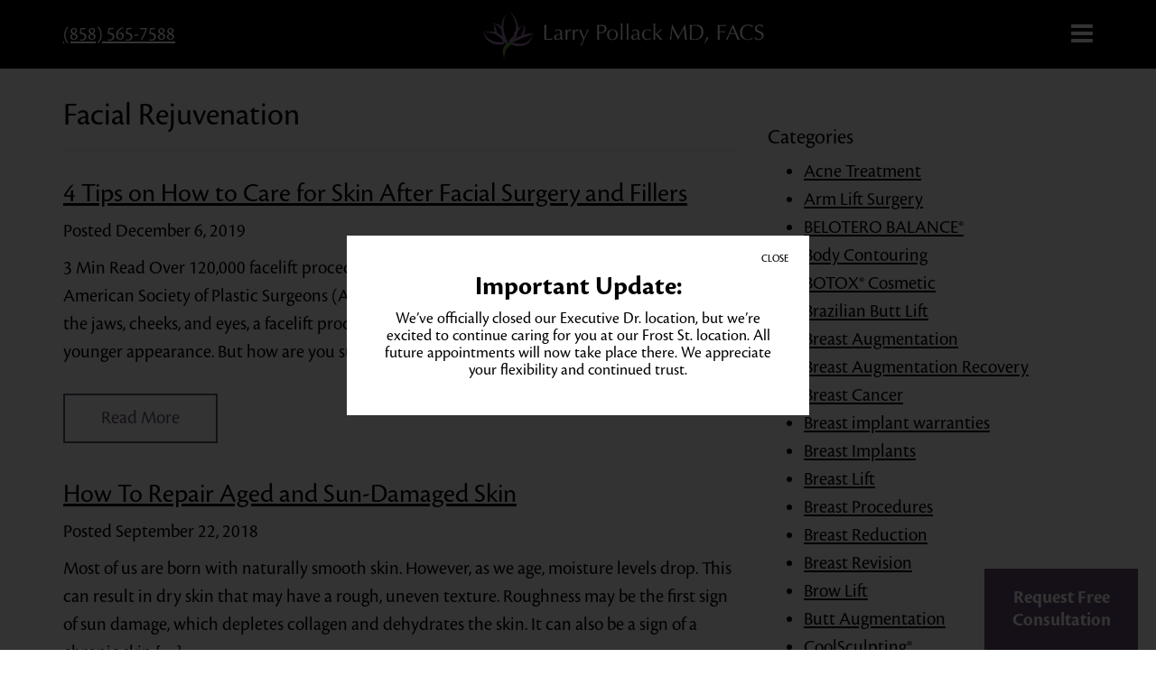

--- FILE ---
content_type: text/html; charset=UTF-8
request_url: https://www.delmarplasticsurgery.com/blog/category/facial-rejuvenation/
body_size: 20559
content:
<!DOCTYPE html>
<html lang="en">
	<head class="no-js">
  	<title>Facial Rejuvenation | Del Mar Plastic Surgery | San Diego, CA</title>
  	<meta charset="utf-8">
<script type="text/javascript">
/* <![CDATA[ */
var gform;gform||(document.addEventListener("gform_main_scripts_loaded",function(){gform.scriptsLoaded=!0}),document.addEventListener("gform/theme/scripts_loaded",function(){gform.themeScriptsLoaded=!0}),window.addEventListener("DOMContentLoaded",function(){gform.domLoaded=!0}),gform={domLoaded:!1,scriptsLoaded:!1,themeScriptsLoaded:!1,isFormEditor:()=>"function"==typeof InitializeEditor,callIfLoaded:function(o){return!(!gform.domLoaded||!gform.scriptsLoaded||!gform.themeScriptsLoaded&&!gform.isFormEditor()||(gform.isFormEditor()&&console.warn("The use of gform.initializeOnLoaded() is deprecated in the form editor context and will be removed in Gravity Forms 3.1."),o(),0))},initializeOnLoaded:function(o){gform.callIfLoaded(o)||(document.addEventListener("gform_main_scripts_loaded",()=>{gform.scriptsLoaded=!0,gform.callIfLoaded(o)}),document.addEventListener("gform/theme/scripts_loaded",()=>{gform.themeScriptsLoaded=!0,gform.callIfLoaded(o)}),window.addEventListener("DOMContentLoaded",()=>{gform.domLoaded=!0,gform.callIfLoaded(o)}))},hooks:{action:{},filter:{}},addAction:function(o,r,e,t){gform.addHook("action",o,r,e,t)},addFilter:function(o,r,e,t){gform.addHook("filter",o,r,e,t)},doAction:function(o){gform.doHook("action",o,arguments)},applyFilters:function(o){return gform.doHook("filter",o,arguments)},removeAction:function(o,r){gform.removeHook("action",o,r)},removeFilter:function(o,r,e){gform.removeHook("filter",o,r,e)},addHook:function(o,r,e,t,n){null==gform.hooks[o][r]&&(gform.hooks[o][r]=[]);var d=gform.hooks[o][r];null==n&&(n=r+"_"+d.length),gform.hooks[o][r].push({tag:n,callable:e,priority:t=null==t?10:t})},doHook:function(r,o,e){var t;if(e=Array.prototype.slice.call(e,1),null!=gform.hooks[r][o]&&((o=gform.hooks[r][o]).sort(function(o,r){return o.priority-r.priority}),o.forEach(function(o){"function"!=typeof(t=o.callable)&&(t=window[t]),"action"==r?t.apply(null,e):e[0]=t.apply(null,e)})),"filter"==r)return e[0]},removeHook:function(o,r,t,n){var e;null!=gform.hooks[o][r]&&(e=(e=gform.hooks[o][r]).filter(function(o,r,e){return!!(null!=n&&n!=o.tag||null!=t&&t!=o.priority)}),gform.hooks[o][r]=e)}});
/* ]]> */
</script>

  	<meta http-equiv="X-UA-Compatible" content="IE=edge">
  	<meta name="viewport" content="width=device-width, initial-scale=1">
  	<meta name="google-site-verification" content="fx4SISwyE1pqZtZmAkaNmNfBBKzwU-lvorpg7EWBzvo" />
  	<link rel="shortcut icon" href="https://www.delmarplasticsurgery.com/wp-content/themes/Studios-2014/_images/favicon.ico">
    <link rel="apple-touch-icon" sizes="57x57" href="https://www.delmarplasticsurgery.com/wp-content/themes/Studios-2014/_images/apple-icon-57x57.png">
    <link rel="apple-touch-icon" sizes="60x60" href="https://www.delmarplasticsurgery.com/wp-content/themes/Studios-2014/_images/apple-icon-60x60.png">
    <link rel="apple-touch-icon" sizes="72x72" href="https://www.delmarplasticsurgery.com/wp-content/themes/Studios-2014/_images/apple-icon-72x72.png">
    <link rel="apple-touch-icon" sizes="76x76" href="https://www.delmarplasticsurgery.com/wp-content/themes/Studios-2014/_images/apple-icon-76x76.png">
    <link rel="apple-touch-icon" sizes="114x114" href="https://www.delmarplasticsurgery.com/wp-content/themes/Studios-2014/_images/apple-icon-114x114.png">
    <link rel="apple-touch-icon" sizes="120x120" href="https://www.delmarplasticsurgery.com/wp-content/themes/Studios-2014/_images/apple-icon-120x120.png">
    <link rel="apple-touch-icon" sizes="144x144" href="https://www.delmarplasticsurgery.com/wp-content/themes/Studios-2014/_images/apple-icon-144x144.png">
    <link rel="apple-touch-icon" sizes="152x152" href="https://www.delmarplasticsurgery.com/wp-content/themes/Studios-2014/_images/apple-icon-152x152.png">
    <link rel="apple-touch-icon" sizes="180x180" href="https://www.delmarplasticsurgery.com/wp-content/themes/Studios-2014/_images/apple-icon-180x180.png">
    <link rel="icon" type="image/png" sizes="192x192"  href="https://www.delmarplasticsurgery.com/wp-content/themes/Studios-2014/_images/android-icon-192x192.png">
    <link rel="icon" type="image/png" sizes="32x32" href="https://www.delmarplasticsurgery.com/wp-content/themes/Studios-2014/_images/favicon-32x32.png">
    <link rel="icon" type="image/png" sizes="96x96" href="https://www.delmarplasticsurgery.com/wp-content/themes/Studios-2014/_images/favicon-96x96.png">
    <link rel="icon" type="image/png" sizes="16x16" href="https://www.delmarplasticsurgery.com/wp-content/themes/Studios-2014/_images//favicon-16x16.png">
    <link rel="manifest" href="https://www.delmarplasticsurgery.com/wp-content/themes/Studios-2014/_images/manifest.json">
    <meta name="msapplication-TileColor" content="#000000">
    <meta name="msapplication-TileImage" content="https://www.delmarplasticsurgery.com/wp-content/themes/Studios-2014/_images/ms-icon-144x144.png">
    <meta name="theme-color" content="#000000">
		<!-- Google Tag Manager -->
    <script>(function(w,d,s,l,i){w[l]=w[l]||[];w[l].push({'gtm.start':
      new Date().getTime(),event:'gtm.js'});var f=d.getElementsByTagName(s)[0],
      j=d.createElement(s),dl=l!='dataLayer'?'&l='+l:'';j.async=true;j.src=
      'https://www.googletagmanager.com/gtm.js?id='+i+dl;f.parentNode.insertBefore(j,f);
      })(window,document,'script','dataLayer','GTM-KCDWFFN');</script>
    <script>
      (function(d) {
        var config = {
          kitId: 'wko4qob',
          scriptTimeout: 3000,
          async: true
        },
        h=d.documentElement,t=setTimeout(function(){h.className=h.className.replace(/\bwf-loading\b/g,"")+" wf-inactive";},config.scriptTimeout),tk=d.createElement("script"),f=false,s=d.getElementsByTagName("script")[0],a;h.className+=" wf-loading";tk.src='https://use.typekit.net/'+config.kitId+'.js';tk.async=true;tk.onload=tk.onreadystatechange=function(){a=this.readyState;if(f||a&&a!="complete"&&a!="loaded")return;f=true;clearTimeout(t);try{Typekit.load(config)}catch(e){}};s.parentNode.insertBefore(tk,s)
      })(document);
    </script>	
                <script data-cfasync="false">
                window._EPYT_ = window._EPYT_ || {
                    ajaxurl: "https://www.delmarplasticsurgery.com/wp-admin/admin-ajax.php",
                    security: "eb0f370c50",
                    gallery_scrolloffset: 40,
                    eppathtoscripts: "https://www.delmarplasticsurgery.com/wp-content/plugins/youtube-embed-plus/scripts/",
                    eppath: "https://www.delmarplasticsurgery.com/wp-content/plugins/youtube-embed-plus/",
                    epresponsiveselector: ["iframe.__youtube_prefs__"],
                    version: "14.2.4",
                    epdovol: true,
                    evselector: 'iframe.__youtube_prefs__[src], iframe[src*="youtube.com/embed/"], iframe[src*="youtube-nocookie.com/embed/"]',
                    ajax_compat: false,
                    maxres_facade: 'eager',
                    ytapi_load: 'light',
                    pause_others: false,
                    facade_mode: false,
                    not_live_on_channel: false,
                    stopMobileBuffer: true                };</script>
            <meta name='robots' content='index, follow, max-image-preview:large, max-snippet:-1, max-video-preview:-1' />

	<!-- This site is optimized with the Yoast SEO plugin v26.8 - https://yoast.com/product/yoast-seo-wordpress/ -->
	<link rel="canonical" href="https://www.delmarplasticsurgery.com/blog/category/facial-rejuvenation/" />
	<link rel="next" href="https://www.delmarplasticsurgery.com/blog/category/facial-rejuvenation/page/2/" />
	<meta property="og:locale" content="en_US" />
	<meta property="og:type" content="article" />
	<meta property="og:title" content="Facial Rejuvenation | Del Mar Plastic Surgery | San Diego, CA" />
	<meta property="og:url" content="https://www.delmarplasticsurgery.com/blog/category/facial-rejuvenation/" />
	<meta property="og:site_name" content="Del Mar Plastic Surgery | San Diego, CA" />
	<meta name="twitter:card" content="summary_large_image" />
	<script type="application/ld+json" class="yoast-schema-graph">{"@context":"https://schema.org","@graph":[{"@type":"CollectionPage","@id":"https://www.delmarplasticsurgery.com/blog/category/facial-rejuvenation/","url":"https://www.delmarplasticsurgery.com/blog/category/facial-rejuvenation/","name":"Facial Rejuvenation | Del Mar Plastic Surgery | San Diego, CA","isPartOf":{"@id":"https://www.delmarplasticsurgery.com/#website"},"breadcrumb":{"@id":"https://www.delmarplasticsurgery.com/blog/category/facial-rejuvenation/#breadcrumb"},"inLanguage":"en-US"},{"@type":"BreadcrumbList","@id":"https://www.delmarplasticsurgery.com/blog/category/facial-rejuvenation/#breadcrumb","itemListElement":[{"@type":"ListItem","position":1,"name":"Home","item":"https://www.delmarplasticsurgery.com/"},{"@type":"ListItem","position":2,"name":"Facial Rejuvenation"}]},{"@type":"WebSite","@id":"https://www.delmarplasticsurgery.com/#website","url":"https://www.delmarplasticsurgery.com/","name":"Del Mar Plastic Surgery | San Diego, CA","description":"","potentialAction":[{"@type":"SearchAction","target":{"@type":"EntryPoint","urlTemplate":"https://www.delmarplasticsurgery.com/?s={search_term_string}"},"query-input":{"@type":"PropertyValueSpecification","valueRequired":true,"valueName":"search_term_string"}}],"inLanguage":"en-US"}]}</script>
	<!-- / Yoast SEO plugin. -->


<link rel='dns-prefetch' href='//cdnjs.cloudflare.com' />
<link rel='dns-prefetch' href='//maxcdn.bootstrapcdn.com' />
<link rel="alternate" type="application/rss+xml" title="Del Mar Plastic Surgery | San Diego, CA &raquo; Facial Rejuvenation Category Feed" href="https://www.delmarplasticsurgery.com/blog/category/facial-rejuvenation/feed/" />
<style id='wp-img-auto-sizes-contain-inline-css' type='text/css'>
img:is([sizes=auto i],[sizes^="auto," i]){contain-intrinsic-size:3000px 1500px}
/*# sourceURL=wp-img-auto-sizes-contain-inline-css */
</style>
<style id='wp-block-library-inline-css' type='text/css'>
:root{--wp-block-synced-color:#7a00df;--wp-block-synced-color--rgb:122,0,223;--wp-bound-block-color:var(--wp-block-synced-color);--wp-editor-canvas-background:#ddd;--wp-admin-theme-color:#007cba;--wp-admin-theme-color--rgb:0,124,186;--wp-admin-theme-color-darker-10:#006ba1;--wp-admin-theme-color-darker-10--rgb:0,107,160.5;--wp-admin-theme-color-darker-20:#005a87;--wp-admin-theme-color-darker-20--rgb:0,90,135;--wp-admin-border-width-focus:2px}@media (min-resolution:192dpi){:root{--wp-admin-border-width-focus:1.5px}}.wp-element-button{cursor:pointer}:root .has-very-light-gray-background-color{background-color:#eee}:root .has-very-dark-gray-background-color{background-color:#313131}:root .has-very-light-gray-color{color:#eee}:root .has-very-dark-gray-color{color:#313131}:root .has-vivid-green-cyan-to-vivid-cyan-blue-gradient-background{background:linear-gradient(135deg,#00d084,#0693e3)}:root .has-purple-crush-gradient-background{background:linear-gradient(135deg,#34e2e4,#4721fb 50%,#ab1dfe)}:root .has-hazy-dawn-gradient-background{background:linear-gradient(135deg,#faaca8,#dad0ec)}:root .has-subdued-olive-gradient-background{background:linear-gradient(135deg,#fafae1,#67a671)}:root .has-atomic-cream-gradient-background{background:linear-gradient(135deg,#fdd79a,#004a59)}:root .has-nightshade-gradient-background{background:linear-gradient(135deg,#330968,#31cdcf)}:root .has-midnight-gradient-background{background:linear-gradient(135deg,#020381,#2874fc)}:root{--wp--preset--font-size--normal:16px;--wp--preset--font-size--huge:42px}.has-regular-font-size{font-size:1em}.has-larger-font-size{font-size:2.625em}.has-normal-font-size{font-size:var(--wp--preset--font-size--normal)}.has-huge-font-size{font-size:var(--wp--preset--font-size--huge)}.has-text-align-center{text-align:center}.has-text-align-left{text-align:left}.has-text-align-right{text-align:right}.has-fit-text{white-space:nowrap!important}#end-resizable-editor-section{display:none}.aligncenter{clear:both}.items-justified-left{justify-content:flex-start}.items-justified-center{justify-content:center}.items-justified-right{justify-content:flex-end}.items-justified-space-between{justify-content:space-between}.screen-reader-text{border:0;clip-path:inset(50%);height:1px;margin:-1px;overflow:hidden;padding:0;position:absolute;width:1px;word-wrap:normal!important}.screen-reader-text:focus{background-color:#ddd;clip-path:none;color:#444;display:block;font-size:1em;height:auto;left:5px;line-height:normal;padding:15px 23px 14px;text-decoration:none;top:5px;width:auto;z-index:100000}html :where(.has-border-color){border-style:solid}html :where([style*=border-top-color]){border-top-style:solid}html :where([style*=border-right-color]){border-right-style:solid}html :where([style*=border-bottom-color]){border-bottom-style:solid}html :where([style*=border-left-color]){border-left-style:solid}html :where([style*=border-width]){border-style:solid}html :where([style*=border-top-width]){border-top-style:solid}html :where([style*=border-right-width]){border-right-style:solid}html :where([style*=border-bottom-width]){border-bottom-style:solid}html :where([style*=border-left-width]){border-left-style:solid}html :where(img[class*=wp-image-]){height:auto;max-width:100%}:where(figure){margin:0 0 1em}html :where(.is-position-sticky){--wp-admin--admin-bar--position-offset:var(--wp-admin--admin-bar--height,0px)}@media screen and (max-width:600px){html :where(.is-position-sticky){--wp-admin--admin-bar--position-offset:0px}}

/*# sourceURL=wp-block-library-inline-css */
</style><style id='wp-block-heading-inline-css' type='text/css'>
h1:where(.wp-block-heading).has-background,h2:where(.wp-block-heading).has-background,h3:where(.wp-block-heading).has-background,h4:where(.wp-block-heading).has-background,h5:where(.wp-block-heading).has-background,h6:where(.wp-block-heading).has-background{padding:1.25em 2.375em}h1.has-text-align-left[style*=writing-mode]:where([style*=vertical-lr]),h1.has-text-align-right[style*=writing-mode]:where([style*=vertical-rl]),h2.has-text-align-left[style*=writing-mode]:where([style*=vertical-lr]),h2.has-text-align-right[style*=writing-mode]:where([style*=vertical-rl]),h3.has-text-align-left[style*=writing-mode]:where([style*=vertical-lr]),h3.has-text-align-right[style*=writing-mode]:where([style*=vertical-rl]),h4.has-text-align-left[style*=writing-mode]:where([style*=vertical-lr]),h4.has-text-align-right[style*=writing-mode]:where([style*=vertical-rl]),h5.has-text-align-left[style*=writing-mode]:where([style*=vertical-lr]),h5.has-text-align-right[style*=writing-mode]:where([style*=vertical-rl]),h6.has-text-align-left[style*=writing-mode]:where([style*=vertical-lr]),h6.has-text-align-right[style*=writing-mode]:where([style*=vertical-rl]){rotate:180deg}
/*# sourceURL=https://www.delmarplasticsurgery.com/wp-includes/blocks/heading/style.min.css */
</style>
<style id='wp-block-paragraph-inline-css' type='text/css'>
.is-small-text{font-size:.875em}.is-regular-text{font-size:1em}.is-large-text{font-size:2.25em}.is-larger-text{font-size:3em}.has-drop-cap:not(:focus):first-letter{float:left;font-size:8.4em;font-style:normal;font-weight:100;line-height:.68;margin:.05em .1em 0 0;text-transform:uppercase}body.rtl .has-drop-cap:not(:focus):first-letter{float:none;margin-left:.1em}p.has-drop-cap.has-background{overflow:hidden}:root :where(p.has-background){padding:1.25em 2.375em}:where(p.has-text-color:not(.has-link-color)) a{color:inherit}p.has-text-align-left[style*="writing-mode:vertical-lr"],p.has-text-align-right[style*="writing-mode:vertical-rl"]{rotate:180deg}
/*# sourceURL=https://www.delmarplasticsurgery.com/wp-includes/blocks/paragraph/style.min.css */
</style>
<style id='global-styles-inline-css' type='text/css'>
:root{--wp--preset--aspect-ratio--square: 1;--wp--preset--aspect-ratio--4-3: 4/3;--wp--preset--aspect-ratio--3-4: 3/4;--wp--preset--aspect-ratio--3-2: 3/2;--wp--preset--aspect-ratio--2-3: 2/3;--wp--preset--aspect-ratio--16-9: 16/9;--wp--preset--aspect-ratio--9-16: 9/16;--wp--preset--color--black: #000000;--wp--preset--color--cyan-bluish-gray: #abb8c3;--wp--preset--color--white: #ffffff;--wp--preset--color--pale-pink: #f78da7;--wp--preset--color--vivid-red: #cf2e2e;--wp--preset--color--luminous-vivid-orange: #ff6900;--wp--preset--color--luminous-vivid-amber: #fcb900;--wp--preset--color--light-green-cyan: #7bdcb5;--wp--preset--color--vivid-green-cyan: #00d084;--wp--preset--color--pale-cyan-blue: #8ed1fc;--wp--preset--color--vivid-cyan-blue: #0693e3;--wp--preset--color--vivid-purple: #9b51e0;--wp--preset--gradient--vivid-cyan-blue-to-vivid-purple: linear-gradient(135deg,rgb(6,147,227) 0%,rgb(155,81,224) 100%);--wp--preset--gradient--light-green-cyan-to-vivid-green-cyan: linear-gradient(135deg,rgb(122,220,180) 0%,rgb(0,208,130) 100%);--wp--preset--gradient--luminous-vivid-amber-to-luminous-vivid-orange: linear-gradient(135deg,rgb(252,185,0) 0%,rgb(255,105,0) 100%);--wp--preset--gradient--luminous-vivid-orange-to-vivid-red: linear-gradient(135deg,rgb(255,105,0) 0%,rgb(207,46,46) 100%);--wp--preset--gradient--very-light-gray-to-cyan-bluish-gray: linear-gradient(135deg,rgb(238,238,238) 0%,rgb(169,184,195) 100%);--wp--preset--gradient--cool-to-warm-spectrum: linear-gradient(135deg,rgb(74,234,220) 0%,rgb(151,120,209) 20%,rgb(207,42,186) 40%,rgb(238,44,130) 60%,rgb(251,105,98) 80%,rgb(254,248,76) 100%);--wp--preset--gradient--blush-light-purple: linear-gradient(135deg,rgb(255,206,236) 0%,rgb(152,150,240) 100%);--wp--preset--gradient--blush-bordeaux: linear-gradient(135deg,rgb(254,205,165) 0%,rgb(254,45,45) 50%,rgb(107,0,62) 100%);--wp--preset--gradient--luminous-dusk: linear-gradient(135deg,rgb(255,203,112) 0%,rgb(199,81,192) 50%,rgb(65,88,208) 100%);--wp--preset--gradient--pale-ocean: linear-gradient(135deg,rgb(255,245,203) 0%,rgb(182,227,212) 50%,rgb(51,167,181) 100%);--wp--preset--gradient--electric-grass: linear-gradient(135deg,rgb(202,248,128) 0%,rgb(113,206,126) 100%);--wp--preset--gradient--midnight: linear-gradient(135deg,rgb(2,3,129) 0%,rgb(40,116,252) 100%);--wp--preset--font-size--small: 13px;--wp--preset--font-size--medium: 20px;--wp--preset--font-size--large: 36px;--wp--preset--font-size--x-large: 42px;--wp--preset--spacing--20: 0.44rem;--wp--preset--spacing--30: 0.67rem;--wp--preset--spacing--40: 1rem;--wp--preset--spacing--50: 1.5rem;--wp--preset--spacing--60: 2.25rem;--wp--preset--spacing--70: 3.38rem;--wp--preset--spacing--80: 5.06rem;--wp--preset--shadow--natural: 6px 6px 9px rgba(0, 0, 0, 0.2);--wp--preset--shadow--deep: 12px 12px 50px rgba(0, 0, 0, 0.4);--wp--preset--shadow--sharp: 6px 6px 0px rgba(0, 0, 0, 0.2);--wp--preset--shadow--outlined: 6px 6px 0px -3px rgb(255, 255, 255), 6px 6px rgb(0, 0, 0);--wp--preset--shadow--crisp: 6px 6px 0px rgb(0, 0, 0);}:where(.is-layout-flex){gap: 0.5em;}:where(.is-layout-grid){gap: 0.5em;}body .is-layout-flex{display: flex;}.is-layout-flex{flex-wrap: wrap;align-items: center;}.is-layout-flex > :is(*, div){margin: 0;}body .is-layout-grid{display: grid;}.is-layout-grid > :is(*, div){margin: 0;}:where(.wp-block-columns.is-layout-flex){gap: 2em;}:where(.wp-block-columns.is-layout-grid){gap: 2em;}:where(.wp-block-post-template.is-layout-flex){gap: 1.25em;}:where(.wp-block-post-template.is-layout-grid){gap: 1.25em;}.has-black-color{color: var(--wp--preset--color--black) !important;}.has-cyan-bluish-gray-color{color: var(--wp--preset--color--cyan-bluish-gray) !important;}.has-white-color{color: var(--wp--preset--color--white) !important;}.has-pale-pink-color{color: var(--wp--preset--color--pale-pink) !important;}.has-vivid-red-color{color: var(--wp--preset--color--vivid-red) !important;}.has-luminous-vivid-orange-color{color: var(--wp--preset--color--luminous-vivid-orange) !important;}.has-luminous-vivid-amber-color{color: var(--wp--preset--color--luminous-vivid-amber) !important;}.has-light-green-cyan-color{color: var(--wp--preset--color--light-green-cyan) !important;}.has-vivid-green-cyan-color{color: var(--wp--preset--color--vivid-green-cyan) !important;}.has-pale-cyan-blue-color{color: var(--wp--preset--color--pale-cyan-blue) !important;}.has-vivid-cyan-blue-color{color: var(--wp--preset--color--vivid-cyan-blue) !important;}.has-vivid-purple-color{color: var(--wp--preset--color--vivid-purple) !important;}.has-black-background-color{background-color: var(--wp--preset--color--black) !important;}.has-cyan-bluish-gray-background-color{background-color: var(--wp--preset--color--cyan-bluish-gray) !important;}.has-white-background-color{background-color: var(--wp--preset--color--white) !important;}.has-pale-pink-background-color{background-color: var(--wp--preset--color--pale-pink) !important;}.has-vivid-red-background-color{background-color: var(--wp--preset--color--vivid-red) !important;}.has-luminous-vivid-orange-background-color{background-color: var(--wp--preset--color--luminous-vivid-orange) !important;}.has-luminous-vivid-amber-background-color{background-color: var(--wp--preset--color--luminous-vivid-amber) !important;}.has-light-green-cyan-background-color{background-color: var(--wp--preset--color--light-green-cyan) !important;}.has-vivid-green-cyan-background-color{background-color: var(--wp--preset--color--vivid-green-cyan) !important;}.has-pale-cyan-blue-background-color{background-color: var(--wp--preset--color--pale-cyan-blue) !important;}.has-vivid-cyan-blue-background-color{background-color: var(--wp--preset--color--vivid-cyan-blue) !important;}.has-vivid-purple-background-color{background-color: var(--wp--preset--color--vivid-purple) !important;}.has-black-border-color{border-color: var(--wp--preset--color--black) !important;}.has-cyan-bluish-gray-border-color{border-color: var(--wp--preset--color--cyan-bluish-gray) !important;}.has-white-border-color{border-color: var(--wp--preset--color--white) !important;}.has-pale-pink-border-color{border-color: var(--wp--preset--color--pale-pink) !important;}.has-vivid-red-border-color{border-color: var(--wp--preset--color--vivid-red) !important;}.has-luminous-vivid-orange-border-color{border-color: var(--wp--preset--color--luminous-vivid-orange) !important;}.has-luminous-vivid-amber-border-color{border-color: var(--wp--preset--color--luminous-vivid-amber) !important;}.has-light-green-cyan-border-color{border-color: var(--wp--preset--color--light-green-cyan) !important;}.has-vivid-green-cyan-border-color{border-color: var(--wp--preset--color--vivid-green-cyan) !important;}.has-pale-cyan-blue-border-color{border-color: var(--wp--preset--color--pale-cyan-blue) !important;}.has-vivid-cyan-blue-border-color{border-color: var(--wp--preset--color--vivid-cyan-blue) !important;}.has-vivid-purple-border-color{border-color: var(--wp--preset--color--vivid-purple) !important;}.has-vivid-cyan-blue-to-vivid-purple-gradient-background{background: var(--wp--preset--gradient--vivid-cyan-blue-to-vivid-purple) !important;}.has-light-green-cyan-to-vivid-green-cyan-gradient-background{background: var(--wp--preset--gradient--light-green-cyan-to-vivid-green-cyan) !important;}.has-luminous-vivid-amber-to-luminous-vivid-orange-gradient-background{background: var(--wp--preset--gradient--luminous-vivid-amber-to-luminous-vivid-orange) !important;}.has-luminous-vivid-orange-to-vivid-red-gradient-background{background: var(--wp--preset--gradient--luminous-vivid-orange-to-vivid-red) !important;}.has-very-light-gray-to-cyan-bluish-gray-gradient-background{background: var(--wp--preset--gradient--very-light-gray-to-cyan-bluish-gray) !important;}.has-cool-to-warm-spectrum-gradient-background{background: var(--wp--preset--gradient--cool-to-warm-spectrum) !important;}.has-blush-light-purple-gradient-background{background: var(--wp--preset--gradient--blush-light-purple) !important;}.has-blush-bordeaux-gradient-background{background: var(--wp--preset--gradient--blush-bordeaux) !important;}.has-luminous-dusk-gradient-background{background: var(--wp--preset--gradient--luminous-dusk) !important;}.has-pale-ocean-gradient-background{background: var(--wp--preset--gradient--pale-ocean) !important;}.has-electric-grass-gradient-background{background: var(--wp--preset--gradient--electric-grass) !important;}.has-midnight-gradient-background{background: var(--wp--preset--gradient--midnight) !important;}.has-small-font-size{font-size: var(--wp--preset--font-size--small) !important;}.has-medium-font-size{font-size: var(--wp--preset--font-size--medium) !important;}.has-large-font-size{font-size: var(--wp--preset--font-size--large) !important;}.has-x-large-font-size{font-size: var(--wp--preset--font-size--x-large) !important;}
/*# sourceURL=global-styles-inline-css */
</style>

<style id='classic-theme-styles-inline-css' type='text/css'>
/*! This file is auto-generated */
.wp-block-button__link{color:#fff;background-color:#32373c;border-radius:9999px;box-shadow:none;text-decoration:none;padding:calc(.667em + 2px) calc(1.333em + 2px);font-size:1.125em}.wp-block-file__button{background:#32373c;color:#fff;text-decoration:none}
/*# sourceURL=/wp-includes/css/classic-themes.min.css */
</style>
<link rel='stylesheet' id='wp-components-css' href='https://www.delmarplasticsurgery.com/wp-includes/css/dist/components/style.min.css?ver=6.9' type='text/css' media='all' />
<link rel='stylesheet' id='wp-preferences-css' href='https://www.delmarplasticsurgery.com/wp-includes/css/dist/preferences/style.min.css?ver=6.9' type='text/css' media='all' />
<link rel='stylesheet' id='wp-block-editor-css' href='https://www.delmarplasticsurgery.com/wp-includes/css/dist/block-editor/style.min.css?ver=6.9' type='text/css' media='all' />
<link rel='stylesheet' id='popup-maker-block-library-style-css' href='https://www.delmarplasticsurgery.com/wp-content/plugins/popup-maker/dist/packages/block-library-style.css?ver=dbea705cfafe089d65f1' type='text/css' media='all' />
<link rel='stylesheet' id='style-css' href='https://www.delmarplasticsurgery.com/wp-content/themes/Studios-2014/style.css?ver=6.9' type='text/css' media='all' />
<link rel='stylesheet' id='bootstrap-css' href='https://www.delmarplasticsurgery.com/wp-content/themes/Studios-2014/_bootstrap/css/bootstrap.css?ver=6.9' type='text/css' media='all' />
<link rel='stylesheet' id='font-awesome-css' href='https://maxcdn.bootstrapcdn.com/font-awesome/4.7.0/css/font-awesome.min.css?ver=6.9' type='text/css' media='all' />
<link rel='stylesheet' id='global-css' href='https://www.delmarplasticsurgery.com/wp-content/themes/Studios-2014/_css/global.css?ver=6.9' type='text/css' media='all' />
<link rel='stylesheet' id='app-css' href='https://www.delmarplasticsurgery.com/wp-content/themes/Studios-2014/_css/app.css?ver=6.9' type='text/css' media='all' />
<link rel='stylesheet' id='fancybox-css' href='https://www.delmarplasticsurgery.com/wp-content/plugins/easy-fancybox/fancybox/1.5.4/jquery.fancybox.min.css?ver=6.9' type='text/css' media='screen' />
<link rel='stylesheet' id='popup-maker-site-css' href='//www.delmarplasticsurgery.com/wp-content/uploads/pum/pum-site-styles.css?generated=1765826912&#038;ver=1.21.5' type='text/css' media='all' />
<link rel='stylesheet' id='__EPYT__style-css' href='https://www.delmarplasticsurgery.com/wp-content/plugins/youtube-embed-plus/styles/ytprefs.min.css?ver=14.2.4' type='text/css' media='all' />
<style id='__EPYT__style-inline-css' type='text/css'>

                .epyt-gallery-thumb {
                        width: 33.333%;
                }
                
                         @media (min-width:0px) and (max-width: 767px) {
                            .epyt-gallery-rowbreak {
                                display: none;
                            }
                            .epyt-gallery-allthumbs[class*="epyt-cols"] .epyt-gallery-thumb {
                                width: 100% !important;
                            }
                          }
/*# sourceURL=__EPYT__style-inline-css */
</style>
<link rel='stylesheet' id='cyclone-template-style-dark-0-css' href='https://www.delmarplasticsurgery.com/wp-content/plugins/cyclone-slider/templates/dark/style.css?ver=3.2.0' type='text/css' media='all' />
<link rel='stylesheet' id='cyclone-template-style-default-0-css' href='https://www.delmarplasticsurgery.com/wp-content/plugins/cyclone-slider/templates/default/style.css?ver=3.2.0' type='text/css' media='all' />
<link rel='stylesheet' id='cyclone-template-style-standard-0-css' href='https://www.delmarplasticsurgery.com/wp-content/plugins/cyclone-slider/templates/standard/style.css?ver=3.2.0' type='text/css' media='all' />
<link rel='stylesheet' id='cyclone-template-style-thumbnails-0-css' href='https://www.delmarplasticsurgery.com/wp-content/plugins/cyclone-slider/templates/thumbnails/style.css?ver=3.2.0' type='text/css' media='all' />
            <script data-cfasync="false">
                window._EPYT_ = window._EPYT_ || {
                    ajaxurl: "https://www.delmarplasticsurgery.com/wp-admin/admin-ajax.php",
                    security: "eb0f370c50",
                    gallery_scrolloffset: 40,
                    eppathtoscripts: "https://www.delmarplasticsurgery.com/wp-content/plugins/youtube-embed-plus/scripts/",
                    eppath: "https://www.delmarplasticsurgery.com/wp-content/plugins/youtube-embed-plus/",
                    epresponsiveselector: ["iframe.__youtube_prefs__"],
                    version: "14.2.4",
                    epdovol: true,
                    evselector: 'iframe.__youtube_prefs__[src], iframe[src*="youtube.com/embed/"], iframe[src*="youtube-nocookie.com/embed/"]',
                    ajax_compat: false,
                    maxres_facade: 'eager',
                    ytapi_load: 'light',
                    pause_others: false,
                    facade_mode: false,
                    not_live_on_channel: false,
                    stopMobileBuffer: true                };</script>
            <script type="text/javascript" src="https://www.delmarplasticsurgery.com/wp-includes/js/jquery/jquery.min.js?ver=3.7.1" id="jquery-core-js"></script>
<script type="text/javascript" src="https://www.delmarplasticsurgery.com/wp-includes/js/jquery/jquery-migrate.min.js?ver=3.4.1" id="jquery-migrate-js"></script>
<script type="text/javascript" src="https://www.delmarplasticsurgery.com/wp-content/themes/Studios-2014/_js/modernizr.min.js?ver=6.9" id="modernizr-js"></script>
<script type="text/javascript" src="https://www.delmarplasticsurgery.com/wp-content/themes/Studios-2014/_js/jquery.mobile.custom.min.js?ver=6.9" id="jquery-mobile-js"></script>
<script type="text/javascript" src="https://www.delmarplasticsurgery.com/wp-content/plugins/youtube-embed-plus/scripts/ytprefs.min.js?ver=14.2.4" id="__ytprefs__-js"></script>
<link rel="https://api.w.org/" href="https://www.delmarplasticsurgery.com/wp-json/" /><link rel="alternate" title="JSON" type="application/json" href="https://www.delmarplasticsurgery.com/wp-json/wp/v2/categories/32" /><link rel="EditURI" type="application/rsd+xml" title="RSD" href="https://www.delmarplasticsurgery.com/xmlrpc.php?rsd" />
<meta name="generator" content="WordPress 6.9" />
    <!--Google Analytics Do Not Remove-->
    <script type="text/javascript">
      var _gaq = _gaq || [];
      var pluginUrl =
     '//www.google-analytics.com/plugins/ga/inpage_linkid.js';
    _gaq.push(['_require', 'inpage_linkid', pluginUrl]);
      _gaq.push(['_setAccount', 'UA-20309920-1']);
      _gaq.push(['_trackPageview']);

      (function() {
        var ga = document.createElement('script'); ga.type = 'text/javascript'; ga.async = true;
        ga.src = ('https:' == document.location.protocol ? 'https://ssl' : 'http://www') + '.google-analytics.com/ga.js';
        var s = document.getElementsByTagName('script')[0]; s.parentNode.insertBefore(ga, s);
      })();
    </script>
    <script type="text/javascript" data-cfasync="false">
      (function(W,i,s,e,P,o,p){W['WisePopsObject']=P;W[P]=W[P]||function(){
      (W[P].q=W[P].q||[]).push(arguments)},W[P].l=1*new Date();o=i.createElement(s),
      p=i.getElementsByTagName(s)[0];o.async=1;o.src=e;p.parentNode.insertBefore(o,p)
      })(window,document,'script','//loader.wisepops.com/get-loader.js?v=1&site=oxVvH7iBSQ','wisepops');
    </script>
  </head>
  <body class="archive category category-facial-rejuvenation category-32 wp-theme-Studios-2014 chrome osx">
    <noscript><iframe src="https://www.googletagmanager.com/ns.html?id=GTM-KCDWFFN"
      height="0" width="0" style="display:none;visibility:hidden"></iframe></noscript>
    <header class="header">
      <a href="#main" class="sr-only">Skip to main navigation</a>
		  <div class="topbar">
  			<div class="container">
  				<div class="topbar-content">

                          <a class="hidden-xs reset-link" href="tel:+18585657588"><span class="hidden-xs hidden-sm hidden-md">(858) 565-7588</span><span class="sr-only">Call Us</span></a>
            
            <a href="https://www.delmarplasticsurgery.com">
              <img class="class" src="https://www.delmarplasticsurgery.com/wp-content/themes/Studios-2014/_images/redesign/img-logp-top.png" alt="Larry Pollack MD, FACS" width="312" height="555">
            </a>
            <a href="#" class="reset-link js-toggle">
              <i class="fa fa-bars fa-lg" aria-hidden="true"></i>
              <span class="sr-only">Menu</span>
            </a>
				  </div>
  			</div>
  		</div>
  		<nav class="c-nav">
  			<a href="#" class="c-nav-close js-toggle">
          <i class="fa fa-times fa-lg" aria-hidden="true"></i>      
          <span class="sr-only">Close Menu</span> 
        </a>
        <ul id="menu-main-navigation" role="menu" class="c-nav-list list-unstyled"><li id='menu-item-117' role='menuitem'  class="c-nav-item menu-item menu-item-type-post_type menu-item-object-page menu-item-home"><a class="c-nav-link" href="https://www.delmarplasticsurgery.com/">Home</a> </li>
<li id='menu-item-2117' role='menuitem'  class="c-nav-item menu-item menu-item-type-post_type menu-item-object-page"><a class="c-nav-link" href="https://www.delmarplasticsurgery.com/specials-promotions/">Specials &#038; Promotions</a> </li>
<li id='menu-item-3975' role='menuitem'  class="c-nav-item menu-item menu-item-type-custom menu-item-object-custom menu-item-has-children c-nav-item--children"><a class="c-nav-link" href="#">About</a> 
<ul role="menu" class="c-nav-dropdown">
<li id='menu-item-2064' role='menuitem'  class="c-nav-item menu-item menu-item-type-post_type menu-item-object-page"><a class="c-nav-link" href="https://www.delmarplasticsurgery.com/meet-dr-pollack/">Larry Pollack, MD, FACS</a> </li>
<li id='menu-item-5240' role='menuitem'  class="c-nav-item menu-item menu-item-type-post_type menu-item-object-page"><a class="c-nav-link" href="https://www.delmarplasticsurgery.com/kendall-ross/">Kendall Ross &#8211; Medical Tattooist</a> </li>
<li id='menu-item-1554' role='menuitem'  class="c-nav-item menu-item menu-item-type-post_type menu-item-object-page"><a class="c-nav-link" href="https://www.delmarplasticsurgery.com/about-us/">The Staff of Del Mar Plastic Surgery</a> </li>
<li id='menu-item-1983' role='menuitem'  class="c-nav-item menu-item menu-item-type-post_type menu-item-object-page"><a class="c-nav-link" href="https://www.delmarplasticsurgery.com/office-tour/">Office Tour</a> </li>
<li id='menu-item-1339' role='menuitem'  class="c-nav-item menu-item menu-item-type-post_type menu-item-object-page"><a class="c-nav-link" href="https://www.delmarplasticsurgery.com/testimonials/">Testimonials</a> </li>
</ul>
</li>
<li id='menu-item-3971' role='menuitem'  class="c-nav-item menu-item menu-item-type-custom menu-item-object-custom menu-item-has-children c-nav-item--children"><a class="c-nav-link" href="#">Face</a> 
<ul role="menu" class="c-nav-dropdown">
<li id='menu-item-3107' role='menuitem'  class="c-nav-item menu-item menu-item-type-post_type menu-item-object-procedures"><a class="c-nav-link" href="https://www.delmarplasticsurgery.com/procedures/facelift/">Facelift</a> </li>
<li id='menu-item-1273' role='menuitem'  class="c-nav-item menu-item menu-item-type-post_type menu-item-object-procedures"><a class="c-nav-link" href="https://www.delmarplasticsurgery.com/procedures/browlift/">Brow Lift</a> </li>
<li id='menu-item-1274' role='menuitem'  class="c-nav-item menu-item menu-item-type-post_type menu-item-object-procedures"><a class="c-nav-link" href="https://www.delmarplasticsurgery.com/procedures/eyelid-lift/">Eyelid Lift</a> </li>
<li id='menu-item-4157' role='menuitem'  class="c-nav-item menu-item menu-item-type-post_type menu-item-object-procedures"><a class="c-nav-link" href="https://www.delmarplasticsurgery.com/procedures/earlobe-repair/">Earlobe Repair</a> </li>
</ul>
</li>
<li id='menu-item-3972' role='menuitem'  class="c-nav-item menu-item menu-item-type-custom menu-item-object-custom menu-item-has-children c-nav-item--children"><a class="c-nav-link" href="#">Breast</a> 
<ul role="menu" class="c-nav-dropdown">
<li id='menu-item-1289' role='menuitem'  class="c-nav-item menu-item menu-item-type-post_type menu-item-object-procedures"><a class="c-nav-link" href="https://www.delmarplasticsurgery.com/procedures/breast-augmentation/">Breast Augmentation</a> </li>
<li id='menu-item-2350' role='menuitem'  class="c-nav-item menu-item menu-item-type-post_type menu-item-object-procedures"><a class="c-nav-link" href="https://www.delmarplasticsurgery.com/procedures/breast-implant-replacement/">Breast Implant Replacement</a> </li>
<li id='menu-item-1271' role='menuitem'  class="c-nav-item menu-item menu-item-type-post_type menu-item-object-procedures"><a class="c-nav-link" href="https://www.delmarplasticsurgery.com/procedures/breast-lift/">Breast Lift</a> </li>
<li id='menu-item-1272' role='menuitem'  class="c-nav-item menu-item menu-item-type-post_type menu-item-object-procedures"><a class="c-nav-link" href="https://www.delmarplasticsurgery.com/procedures/breast-reconstruction/">Breast Reconstruction</a> </li>
<li id='menu-item-1305' role='menuitem'  class="c-nav-item menu-item menu-item-type-post_type menu-item-object-procedures"><a class="c-nav-link" href="https://www.delmarplasticsurgery.com/procedures/breast-reduction/">Breast Reduction</a> </li>
<li id='menu-item-4358' role='menuitem'  class="c-nav-item menu-item menu-item-type-post_type menu-item-object-procedures"><a class="c-nav-link" href="https://www.delmarplasticsurgery.com/procedures/breast-implant-options-in-san-diego-ca/">Breast Implant Options</a> </li>
<li id='menu-item-4332' role='menuitem'  class="c-nav-item menu-item menu-item-type-post_type menu-item-object-procedures"><a class="c-nav-link" href="https://www.delmarplasticsurgery.com/procedures/breast-implant-removal/">Breast Implant Removal</a> </li>
<li id='menu-item-4333' role='menuitem'  class="c-nav-item menu-item menu-item-type-post_type menu-item-object-procedures"><a class="c-nav-link" href="https://www.delmarplasticsurgery.com/procedures/breast-revision-surgery/">Breast Revision Surgery</a> </li>
</ul>
</li>
<li id='menu-item-3973' role='menuitem'  class="c-nav-item menu-item menu-item-type-custom menu-item-object-custom menu-item-has-children c-nav-item--children"><a class="c-nav-link" href="#">Body</a> 
<ul role="menu" class="c-nav-dropdown">
<li id='menu-item-2323' role='menuitem'  class="c-nav-item menu-item menu-item-type-post_type menu-item-object-procedures"><a class="c-nav-link" href="https://www.delmarplasticsurgery.com/procedures/arm-lift/">Arm Lift</a> </li>
<li id='menu-item-1283' role='menuitem'  class="c-nav-item menu-item menu-item-type-post_type menu-item-object-procedures"><a class="c-nav-link" href="https://www.delmarplasticsurgery.com/procedures/tummy-tuck/">Tummy Tuck</a> </li>
<li id='menu-item-2217' role='menuitem'  class="c-nav-item menu-item menu-item-type-post_type menu-item-object-procedures"><a class="c-nav-link" href="https://www.delmarplasticsurgery.com/procedures/mommy-makeover/">Mommy Makeover</a> </li>
<li id='menu-item-1275' role='menuitem'  class="c-nav-item menu-item menu-item-type-post_type menu-item-object-procedures"><a class="c-nav-link" href="https://www.delmarplasticsurgery.com/procedures/liposuction/">Liposuction</a> </li>
<li id='menu-item-2542' role='menuitem'  class="c-nav-item menu-item menu-item-type-post_type menu-item-object-procedures"><a class="c-nav-link" href="https://www.delmarplasticsurgery.com/procedures/brazilian-butt-lift/">Butt Augmentation With Fat Transfer (Brazilian Butt Lift)</a> </li>
<li id='menu-item-1277' role='menuitem'  class="c-nav-item menu-item menu-item-type-post_type menu-item-object-procedures"><a class="c-nav-link" href="https://www.delmarplasticsurgery.com/procedures/bariatric/">Post Bariatric Surgery</a> </li>
</ul>
</li>
<li id='menu-item-3974' role='menuitem'  class="c-nav-item menu-item menu-item-type-custom menu-item-object-custom menu-item-has-children c-nav-item--children"><a class="c-nav-link" href="#">Non-Surgical</a> 
<ul role="menu" class="c-nav-dropdown">
<li id='menu-item-1313' role='menuitem'  class="c-nav-item menu-item menu-item-type-post_type menu-item-object-procedures"><a class="c-nav-link" href="https://www.delmarplasticsurgery.com/procedures/injectables/">Injectables</a> </li>
<li id='menu-item-1318' role='menuitem'  class="c-nav-item menu-item menu-item-type-post_type menu-item-object-procedures"><a class="c-nav-link" href="https://www.delmarplasticsurgery.com/procedures/botox-cosmetic/">BOTOX® Cosmetic</a> </li>
<li id='menu-item-2585' role='menuitem'  class="c-nav-item menu-item menu-item-type-post_type menu-item-object-procedures"><a class="c-nav-link" href="https://www.delmarplasticsurgery.com/procedures/coolsculpting/">Coolsculpting®</a> </li>
<li id='menu-item-2106' role='menuitem'  class="c-nav-item menu-item menu-item-type-post_type menu-item-object-procedures"><a class="c-nav-link" href="https://www.delmarplasticsurgery.com/procedures/fraxel/">Fraxel®</a> </li>
<li id='menu-item-4414' role='menuitem'  class="c-nav-item menu-item menu-item-type-post_type menu-item-object-procedures"><a class="c-nav-link" href="https://www.delmarplasticsurgery.com/procedures/spectrum-laser/">Spectrum Laser</a> </li>
<li id='menu-item-4740' role='menuitem'  class="c-nav-item menu-item menu-item-type-post_type menu-item-object-procedures"><a class="c-nav-link" href="https://www.delmarplasticsurgery.com/procedures/microneedling-in-san-diego/">Microneedling</a> </li>
<li id='menu-item-4441' role='menuitem'  class="c-nav-item menu-item menu-item-type-post_type menu-item-object-page"><a class="c-nav-link" href="https://www.delmarplasticsurgery.com/dr-pollacks-advanced-skin-care/">Dr. Pollack’s Advanced Skin Care</a> </li>
<li id='menu-item-1278' role='menuitem'  class="c-nav-item menu-item menu-item-type-post_type menu-item-object-procedures"><a class="c-nav-link" href="https://www.delmarplasticsurgery.com/procedures/skin-care/">Skin Care</a> </li>
<li id='menu-item-4808' role='menuitem'  class="c-nav-item menu-item menu-item-type-post_type menu-item-object-procedures"><a class="c-nav-link" href="https://www.delmarplasticsurgery.com/procedures/hydrafacial/">HydraFacial®</a> </li>
</ul>
</li>
<li id='menu-item-381' role='menuitem'  class="c-nav-item menu-item menu-item-type-post_type menu-item-object-page"><a class="c-nav-link" href="https://www.delmarplasticsurgery.com/photo-gallery/">Photo Gallery</a> </li>
<li id='menu-item-3208' role='menuitem'  class="c-nav-item menu-item menu-item-type-post_type menu-item-object-page"><a class="c-nav-link" href="https://www.delmarplasticsurgery.com/video-gallery/">Video Gallery</a> </li>
<li id='menu-item-731' role='menuitem'  class="c-nav-item menu-item menu-item-type-custom menu-item-object-custom menu-item-has-children c-nav-item--children"><a class="c-nav-link" href="#">Patient Resources</a> 
<ul role="menu" class="c-nav-dropdown">
<li id='menu-item-1965' role='menuitem'  class="c-nav-item menu-item menu-item-type-post_type menu-item-object-page"><a class="c-nav-link" href="https://www.delmarplasticsurgery.com/patient-forms/">Patient Forms</a> </li>
<li id='menu-item-2038' role='menuitem'  class="c-nav-item menu-item menu-item-type-post_type menu-item-object-page"><a class="c-nav-link" href="https://www.delmarplasticsurgery.com/faqs/">FAQ’s</a> </li>
<li id='menu-item-1987' role='menuitem'  class="c-nav-item menu-item menu-item-type-post_type menu-item-object-page"><a class="c-nav-link" href="https://www.delmarplasticsurgery.com/patient-financing/">Patient Financing</a> </li>
<li id='menu-item-1751' role='menuitem'  class="c-nav-item menu-item menu-item-type-post_type menu-item-object-page current_page_parent"><a class="c-nav-link" href="https://www.delmarplasticsurgery.com/blog/">Recent News (Blog)</a> </li>
<li id='menu-item-1992' role='menuitem'  class="c-nav-item menu-item menu-item-type-post_type menu-item-object-page"><a class="c-nav-link" href="https://www.delmarplasticsurgery.com/touch-md/">Touch MD</a> </li>
</ul>
</li>
<li id='menu-item-120' role='menuitem'  class="c-nav-item menu-item menu-item-type-post_type menu-item-object-page"><a class="c-nav-link" href="https://www.delmarplasticsurgery.com/contact/">Contact</a> </li>
</ul>        <div class="c-nav-footer text-center">
          <ul class="social list-inline">
	<li>
		<a class="social-icon" href="https://twitter.com/DrLarryPollack" target="_blank" title="Follow Us on Twitter" rel="nofollow noopener">
			<i class="fa fa-twitter fa-lg" aria-hidden="true"></i>
			<span class="sr-only">Follow Us on Twitter</span>
		</a>
	</li>
	<li>
		<a class="social-icon" href="https://www.facebook.com/pages/DEL-MAR-PLASTIC-SURGERY-Larry-H-Pollack-MD/104862622920" target="_blank" title="Follow Us on Facebook" rel="nofollow noopener">
			<i class="fa fa-facebook fa-lg" aria-hidden="true"></i>
			<span class="sr-only">Follow Us on Facebook</span>
		</a>
	</li>
	<li>
		<a class="social-icon" href="https://www.instagram.com/delmarplasticsurgery/" target="_blank" title="Follow Us on Instagram" rel="nofollow noopener">
			<i class="fa fa-instagram fa-lg" aria-hidden="true"></i>
			<span class="sr-only">Follow Us on Instagram</span>
		</a>
	</li>
</ul>
                      <a class="button button--purple" href="tel:+18585657588"><i class="fa fa-phone fa-lg" aria-hidden="true"></i> (858) 565-7588</a>
          
        </div>
      </nav>
      <div class="c-nav-mask js-toggle"></div>
	  </header>
  	<main class="main" id="main">

    <script src="https://scripts.mymarketingreports.com/dni.1.0.0.min.js?nt_id=3406542"></script><section class="container">
	<div class="row">
		<div class="col-sm-8">
			<header class="page-header">
				<h1 class="page-header__title">Facial Rejuvenation</h1>
			</header>
			<div class="mod page blog blog--category">
															<article class="blog-post">
							<h2 class="blog-post__title"><a href="https://www.delmarplasticsurgery.com/blog/4-tips-on-how-to-care-for-skin-after-facial-surgery-and-fillers/" class="blog-post__link">4 Tips on How to Care for Skin After Facial Surgery and Fillers</a></h2>
								<p class="blog-post__meta">Posted December 6, 2019</a></p>
								<p>3 Min Read Over 120,000 facelift procedures were performed in 2018, according to the American Society of Plastic Surgeons (ASPS). For patients with sagging and deep folds along the jaws, cheeks, and eyes, a facelift procedure is one of the most effective ways to achieve a younger appearance. But how are you supposed to maintain [&hellip;]</p>
							<a href="https://www.delmarplasticsurgery.com/blog/4-tips-on-how-to-care-for-skin-after-facial-surgery-and-fillers/" class="button button--purple">Read More</a>
						</article>													
											<article class="blog-post">
							<h2 class="blog-post__title"><a href="https://www.delmarplasticsurgery.com/blog/repair-aged-and-sun-damaged-skin/" class="blog-post__link">How To Repair Aged and Sun-Damaged Skin</a></h2>
								<p class="blog-post__meta">Posted September 22, 2018</a></p>
								<p>Most of us are born with naturally smooth skin. However, as we age, moisture levels drop. This can result in dry skin that may have a rough, uneven texture. Roughness may be the first sign of sun damage, which depletes collagen and dehydrates the skin. It can also be a sign of a chronic skin [&hellip;]</p>
							<a href="https://www.delmarplasticsurgery.com/blog/repair-aged-and-sun-damaged-skin/" class="button button--purple">Read More</a>
						</article>													
											<article class="blog-post">
							<h2 class="blog-post__title"><a href="https://www.delmarplasticsurgery.com/blog/the-life-of-your-skin-how-to-keep-your-skin-vibrant-and-youthful-as-you-get-older/" class="blog-post__link">The Life of Your Skin: How to Keep Your Skin Vibrant and Youthful As You Get Older</a></h2>
								<p class="blog-post__meta">Posted August 15, 2016</a></p>
								<p>The skin of a newborn looks and feels quite different from the skin of a 90-year-old person. Why is that? Your skin goes through many changes over a lifetime. Here are the changes that your skin goes through from puberty to post-menopause and how you can use skin care treatments to keep your skin healthy [&hellip;]</p>
							<a href="https://www.delmarplasticsurgery.com/blog/the-life-of-your-skin-how-to-keep-your-skin-vibrant-and-youthful-as-you-get-older/" class="button button--purple">Read More</a>
						</article>													
											<article class="blog-post">
							<h2 class="blog-post__title"><a href="https://www.delmarplasticsurgery.com/blog/fat-good-thing/" class="blog-post__link">When Fat Is a Good Thing</a></h2>
								<p class="blog-post__meta">Posted January 20, 2015</a></p>
								<p>Body fat: a common annoyance everyone struggles with no matter their body size or shape. We circle our lives around battling the bulges that seem to pop up in the most inconvenient places. From fad diets to gym memberships and “magic” weight loss pills &#8211; the ideas are thrown at us every day for a [&hellip;]</p>
							<a href="https://www.delmarplasticsurgery.com/blog/fat-good-thing/" class="button button--purple">Read More</a>
						</article>													
											<article class="blog-post">
							<h2 class="blog-post__title"><a href="https://www.delmarplasticsurgery.com/blog/injectable-right/" class="blog-post__link">Which Injectable Is Right for Me?</a></h2>
								<p class="blog-post__meta">Posted November 18, 2014</a></p>
								<p>No matter your gender, the aging process affects the appearance of your face as you get older. Over time, fine lines and wrinkles typically worsen, developing into deep creases and a loss of volume in the face. To combat the effects of aging and restore a noticeably more youthful appearance to the face, Dr. Larry [&hellip;]</p>
							<a href="https://www.delmarplasticsurgery.com/blog/injectable-right/" class="button button--purple">Read More</a>
						</article>													
										<ul class="pager">
	<li class="next"><a href="https://www.delmarplasticsurgery.com/blog/category/facial-rejuvenation/page/2/" >Next Page</a></li>
	<li class="previous"></li>
</ul><!-- /.pager -->							</div>
		</div>
		<div class="col-sm-4">
			<aside class="sidebar">
	<div id="categories-2" class="mod widget widget_categories"><header class="mod__header widget__header"><h2 class="h3 mod__title widget__title">Categories</h2><!-- /.mod__title .widget__title --></header><!-- /.mod__header widget__header -->
			<ul>
					<li class="cat-item cat-item-290"><a href="https://www.delmarplasticsurgery.com/blog/category/acne-treatment-2/">Acne Treatment</a>
</li>
	<li class="cat-item cat-item-230"><a href="https://www.delmarplasticsurgery.com/blog/category/arm-lift-surgery/">Arm Lift Surgery</a>
</li>
	<li class="cat-item cat-item-377"><a href="https://www.delmarplasticsurgery.com/blog/category/belotero-balance/">BELOTERO BALANCE®</a>
</li>
	<li class="cat-item cat-item-367"><a href="https://www.delmarplasticsurgery.com/blog/category/body-contouring/">Body Contouring</a>
</li>
	<li class="cat-item cat-item-106"><a href="https://www.delmarplasticsurgery.com/blog/category/botox-cosmetic/">BOTOX® Cosmetic</a>
</li>
	<li class="cat-item cat-item-380"><a href="https://www.delmarplasticsurgery.com/blog/category/brazilian-butt-lift/">Brazilian Butt Lift</a>
</li>
	<li class="cat-item cat-item-52"><a href="https://www.delmarplasticsurgery.com/blog/category/breast-augmentation/">Breast Augmentation</a>
</li>
	<li class="cat-item cat-item-389"><a href="https://www.delmarplasticsurgery.com/blog/category/breast-augmentation-recovery/">Breast Augmentation Recovery</a>
</li>
	<li class="cat-item cat-item-84"><a href="https://www.delmarplasticsurgery.com/blog/category/breast-cancer-2/">Breast Cancer</a>
</li>
	<li class="cat-item cat-item-385"><a href="https://www.delmarplasticsurgery.com/blog/category/breast-implant-warranties/">Breast implant warranties</a>
</li>
	<li class="cat-item cat-item-85"><a href="https://www.delmarplasticsurgery.com/blog/category/breast-implants/">Breast Implants</a>
</li>
	<li class="cat-item cat-item-302"><a href="https://www.delmarplasticsurgery.com/blog/category/breast-lift-2/">Breast Lift</a>
</li>
	<li class="cat-item cat-item-388"><a href="https://www.delmarplasticsurgery.com/blog/category/breast-procedures/">Breast Procedures</a>
</li>
	<li class="cat-item cat-item-383"><a href="https://www.delmarplasticsurgery.com/blog/category/breast-reduction/">Breast Reduction</a>
</li>
	<li class="cat-item cat-item-17"><a href="https://www.delmarplasticsurgery.com/blog/category/breast-revision/">Breast Revision</a>
</li>
	<li class="cat-item cat-item-178"><a href="https://www.delmarplasticsurgery.com/blog/category/brow-lift/">Brow Lift</a>
</li>
	<li class="cat-item cat-item-304"><a href="https://www.delmarplasticsurgery.com/blog/category/butt-augmentation/">Butt Augmentation</a>
</li>
	<li class="cat-item cat-item-368"><a href="https://www.delmarplasticsurgery.com/blog/category/coolsculpting/">CoolSculpting®</a>
</li>
	<li class="cat-item cat-item-329"><a href="https://www.delmarplasticsurgery.com/blog/category/crisalix/">Crisalix</a>
</li>
	<li class="cat-item cat-item-76"><a href="https://www.delmarplasticsurgery.com/blog/category/earlobe-repair/">Earlobe Repair</a>
</li>
	<li class="cat-item cat-item-393"><a href="https://www.delmarplasticsurgery.com/blog/category/en-bloc/">En Bloc</a>
</li>
	<li class="cat-item cat-item-102"><a href="https://www.delmarplasticsurgery.com/blog/category/eyelid-lift-2/">Eyelid Lift</a>
</li>
	<li class="cat-item cat-item-291"><a href="https://www.delmarplasticsurgery.com/blog/category/facelift-2/">Facelift</a>
</li>
	<li class="cat-item cat-item-373"><a href="https://www.delmarplasticsurgery.com/blog/category/facial-fillers/">Facial Fillers</a>
</li>
	<li class="cat-item cat-item-32 current-cat"><a aria-current="page" href="https://www.delmarplasticsurgery.com/blog/category/facial-rejuvenation/">Facial Rejuvenation</a>
</li>
	<li class="cat-item cat-item-103"><a href="https://www.delmarplasticsurgery.com/blog/category/fat-transfer/">Fat Transfer</a>
</li>
	<li class="cat-item cat-item-116"><a href="https://www.delmarplasticsurgery.com/blog/category/financing-options/">Financing Options</a>
</li>
	<li class="cat-item cat-item-299"><a href="https://www.delmarplasticsurgery.com/blog/category/fraxel-laser-skin-resurfacing/">Fraxel Laser Skin Resurfacing</a>
</li>
	<li class="cat-item cat-item-157"><a href="https://www.delmarplasticsurgery.com/blog/category/frequently-asked-questions/">Frequently Asked Questions</a>
</li>
	<li class="cat-item cat-item-147"><a href="https://www.delmarplasticsurgery.com/blog/category/frown-lines/">Frown Lines</a>
</li>
	<li class="cat-item cat-item-350"><a href="https://www.delmarplasticsurgery.com/blog/category/health-wellness/">Health &amp; Wellness</a>
</li>
	<li class="cat-item cat-item-412"><a href="https://www.delmarplasticsurgery.com/blog/category/hydrafacial/">HydraFacial®</a>
</li>
	<li class="cat-item cat-item-328"><a href="https://www.delmarplasticsurgery.com/blog/category/imaging-technology/">Imaging Technology</a>
</li>
	<li class="cat-item cat-item-22"><a href="https://www.delmarplasticsurgery.com/blog/category/fillers/">Injectable Fillers</a>
</li>
	<li class="cat-item cat-item-376"><a href="https://www.delmarplasticsurgery.com/blog/category/juvederm/">JUVÉDERM®</a>
</li>
	<li class="cat-item cat-item-89"><a href="https://www.delmarplasticsurgery.com/blog/category/laser-hair-removal/">Laser Hair Removal</a>
</li>
	<li class="cat-item cat-item-179"><a href="https://www.delmarplasticsurgery.com/blog/category/lip-augmentation/">Lip Augmentation</a>
</li>
	<li class="cat-item cat-item-54"><a href="https://www.delmarplasticsurgery.com/blog/category/liposuction/">Liposuction</a>
</li>
	<li class="cat-item cat-item-201"><a href="https://www.delmarplasticsurgery.com/blog/category/male-cosmetic-surgery/">Male Cosmetic Surgery</a>
</li>
	<li class="cat-item cat-item-59"><a href="https://www.delmarplasticsurgery.com/blog/category/mommy-makeover/">Mommy Makeover</a>
</li>
	<li class="cat-item cat-item-378"><a href="https://www.delmarplasticsurgery.com/blog/category/natural-results/">Natural Results</a>
</li>
	<li class="cat-item cat-item-303"><a href="https://www.delmarplasticsurgery.com/blog/category/neck-lift/">Neck Lift</a>
</li>
	<li class="cat-item cat-item-365"><a href="https://www.delmarplasticsurgery.com/blog/category/non-surgical-procedures/">Non-Surgical Procedures</a>
</li>
	<li class="cat-item cat-item-114"><a href="https://www.delmarplasticsurgery.com/blog/category/patient-testimonials/">Patient Testimonials</a>
</li>
	<li class="cat-item cat-item-374"><a href="https://www.delmarplasticsurgery.com/blog/category/radiesse/">RADIESSE®</a>
</li>
	<li class="cat-item cat-item-381"><a href="https://www.delmarplasticsurgery.com/blog/category/recovery/">Recovery</a>
</li>
	<li class="cat-item cat-item-375"><a href="https://www.delmarplasticsurgery.com/blog/category/restylane/">Restylane®</a>
</li>
	<li class="cat-item cat-item-96"><a href="https://www.delmarplasticsurgery.com/blog/category/skin-cancer/">Skin Cancer</a>
</li>
	<li class="cat-item cat-item-137"><a href="https://www.delmarplasticsurgery.com/blog/category/skin-care-2/">Skin Care</a>
</li>
	<li class="cat-item cat-item-43"><a href="https://www.delmarplasticsurgery.com/blog/category/staff/">Staff</a>
</li>
	<li class="cat-item cat-item-184"><a href="https://www.delmarplasticsurgery.com/blog/category/sunless-tanning/">Sunless Tanning</a>
</li>
	<li class="cat-item cat-item-366"><a href="https://www.delmarplasticsurgery.com/blog/category/thigh-lift/">Thigh Lift</a>
</li>
	<li class="cat-item cat-item-63"><a href="https://www.delmarplasticsurgery.com/blog/category/tummy-tuck/">Tummy Tuck</a>
</li>
	<li class="cat-item cat-item-1"><a href="https://www.delmarplasticsurgery.com/blog/category/uncategorized/">Uncategorized</a>
</li>
	<li class="cat-item cat-item-232"><a href="https://www.delmarplasticsurgery.com/blog/category/weight-loss-surgery/">Weight Loss Surgery</a>
</li>
	<li class="cat-item cat-item-371"><a href="https://www.delmarplasticsurgery.com/blog/category/xeomin/">XEOMIN®</a>
</li>
			</ul>

			</div><!-- /.mod .widget --></aside>		</div>
</section>
</main>
<footer>
	<div class="contact background background--cover background--fixed block--padding">
		<div class="container">
			<div class="row">
				<div class="col-sm-8 col-sm-offset-2">
					<div class="contact-content">
						<p class="text-white">Dr. Pollack would be pleased to help you determine the procedure that will best meet your needs. During a consultation at his Kearny Mesa location, Dr. Pollack will assess your health history, your area(s) of concern, and your desires for the procedure to ensure you will be satisfied with your results.</p>
						<a class="button" href="https://www.delmarplasticsurgery.com/contact/">Schedule A Consultation</a>
					</div>
				</div>
			</div>
			<div class="row">
				<div class="col-sm-4">
					<div class="contact-item">
						<h2 class="h4 contact-title text-white">Patient Financing</h2>
						<a href="https://www.delmarplasticsurgery.com/patient-financing/">
							<img src="https://www.delmarplasticsurgery.com/wp-content/themes/Studios-2014/_images/redesign/img-care-credit.png" alt="Care Credit" width="292" height="37">
						</a>
					</div>
				</div>
				<div class="col-sm-4">
					<div class="contact-item">
						<p class="text-white">7910 Frost St, # 250 <br> San Diego, CA 92123</p>
						<a class="contact-phone text-white reset-link" href="tel:858.565.7588">(858) 565-7588</a>
					</div>
				</div>
				<div class="col-sm-4">
					<div class="contact-item">
						<ul class="social list-inline">
	<li>
		<a class="social-icon" href="https://twitter.com/DrLarryPollack" target="_blank" title="Follow Us on Twitter" rel="nofollow noopener">
			<i class="fa fa-twitter fa-lg" aria-hidden="true"></i>
			<span class="sr-only">Follow Us on Twitter</span>
		</a>
	</li>
	<li>
		<a class="social-icon" href="https://www.facebook.com/pages/DEL-MAR-PLASTIC-SURGERY-Larry-H-Pollack-MD/104862622920" target="_blank" title="Follow Us on Facebook" rel="nofollow noopener">
			<i class="fa fa-facebook fa-lg" aria-hidden="true"></i>
			<span class="sr-only">Follow Us on Facebook</span>
		</a>
	</li>
	<li>
		<a class="social-icon" href="https://www.instagram.com/delmarplasticsurgery/" target="_blank" title="Follow Us on Instagram" rel="nofollow noopener">
			<i class="fa fa-instagram fa-lg" aria-hidden="true"></i>
			<span class="sr-only">Follow Us on Instagram</span>
		</a>
	</li>
</ul>					</div>
				</div>
			</div>
		</div>
	</div>
	<div class="footer">
		<div class="container">
			<div class="row">
				<div class="col-sm-8 col-sm-offset-2 text-center">

					<p><small><strong>Notice of Open Payments Database</strong><br>
					For informational purposes only, a link to the federal Centers for Medicare and Medicaid Services (CMS) Open Payments web page is provided here. The federal Physician Payments Sunshine Act requires that detailed information about payment and other payments of value worth over ten dollars ($10) from manufacturers of drugs, medical devices, and biologics to physicians and teaching hospitals be made available to the public. The Open Payments database is a federal tool used to search payments made by drug and device companies to physicians and teaching hospitals. It can be found at <a href="https://openpaymentsdata.cms.gov/" class="reset-link" rel="nofollow noopener" target="_blank">https://openpaymentsdata.cms.gov/.</a></small></p>

					<hr>

					<small class="credits">Before and After Photos - individual results may vary. Some images may be models. <br> Site Design &amp; Marketing By Plastic Surgery Studios | <a class="reset-link" href="https://www.delmarplasticsurgery.com/accessibility-statement/">Accessibility Statement</a> | <a class="reset-link" href="https://www.delmarplasticsurgery.com/privacy-policy/">Privacy Policy</a> | <a class="reset-link" href="https://www.delmarplasticsurgery.com/sitemap/">Sitemap</a>
					</small>
				</div>
			</div>
		</div>
	</div>
	<div style="display:none" class="fancybox-hidden">
	<div id="fancyboxID-1" class="hentry" style="max-width:600px; padding: 30px;">
		<h2 class="text-center u-reset--margin">Request Your Free Consultation</h2>
		<h3 class="text-center">Limited Time Only! Ends <script>

var date = new Date();
var month = date.getMonth();
var year = date.getFullYear();

var months = ["January", "February", "March", "April", "May", "June", "July", "August", "September", "October", "November", "December"];
var monthName=months[date.getMonth()];
var daysInMonth = new Date(year, month+1, 0).getDate();

document.write(monthName, " ", daysInMonth);

</script></h3>
		<h4 class="text-center"><small>*Valid for cosmetic procedures only.</small></h4>
		
                <div class='gf_browser_chrome gform_wrapper gravity-theme gform-theme--no-framework' data-form-theme='gravity-theme' data-form-index='0' id='gform_wrapper_3' ><form method='post' enctype='multipart/form-data'  id='gform_3'  action='/blog/category/facial-rejuvenation/' data-formid='3' novalidate> 
 <input type='hidden' class='gforms-pum' value='{"closepopup":false,"closedelay":0,"openpopup":false,"openpopup_id":0}' />
                        <div class='gform-body gform_body'><div id='gform_fields_3' class='gform_fields left_label form_sublabel_below description_below validation_below'><div id="field_3_5" class="gfield gfield--type-text gfield--input-type-text gfield_contains_required field_sublabel_below gfield--no-description field_description_below field_validation_below gfield_visibility_visible"  ><label class='gfield_label gform-field-label' for='input_3_5'>Name<span class="gfield_required"><span class="gfield_required gfield_required_text">(Required)</span></span></label><div class='ginput_container ginput_container_text'><input name='input_5' id='input_3_5' type='text' value='' class='small'     aria-required="true" aria-invalid="false"   /></div></div><div id="field_3_4" class="gfield gfield--type-phone gfield--input-type-phone gfield_contains_required field_sublabel_below gfield--no-description field_description_below field_validation_below gfield_visibility_visible"  ><label class='gfield_label gform-field-label' for='input_3_4'>Phone<span class="gfield_required"><span class="gfield_required gfield_required_text">(Required)</span></span></label><div class='ginput_container ginput_container_phone'><input name='input_4' id='input_3_4' type='tel' value='' class='small'   aria-required="true" aria-invalid="false"   /></div></div><div id="field_3_3" class="gfield gfield--type-email gfield--input-type-email gfield_contains_required field_sublabel_below gfield--no-description field_description_below field_validation_below gfield_visibility_visible"  ><label class='gfield_label gform-field-label' for='input_3_3'>Email<span class="gfield_required"><span class="gfield_required gfield_required_text">(Required)</span></span></label><div class='ginput_container ginput_container_email'>
                            <input name='input_3' id='input_3_3' type='email' value='' class='small'    aria-required="true" aria-invalid="false"  />
                        </div></div><div id="field_3_7" class="gfield gfield--type-select gfield--input-type-select gfield_contains_required field_sublabel_below gfield--no-description field_description_below field_validation_below gfield_visibility_visible"  ><label class='gfield_label gform-field-label' for='input_3_7'>Preferred Method of Contact<span class="gfield_required"><span class="gfield_required gfield_required_text">(Required)</span></span></label><div class='ginput_container ginput_container_select'><select name='input_7' id='input_3_7' class='medium gfield_select'    aria-required="true" aria-invalid="false" ><option value='Call' >Call</option><option value='Email' >Email</option><option value='Third Choice' >Third Choice</option></select></div></div><div id="field_3_6" class="gfield gfield--type-textarea gfield--input-type-textarea gfield_contains_required field_sublabel_below gfield--no-description field_description_below field_validation_below gfield_visibility_visible"  ><label class='gfield_label gform-field-label' for='input_3_6'>Message<span class="gfield_required"><span class="gfield_required gfield_required_text">(Required)</span></span></label><div class='ginput_container ginput_container_textarea'><textarea name='input_6' id='input_3_6' class='textarea small'   maxlength='400'  aria-required="true" aria-invalid="false"   rows='10' cols='50'></textarea></div></div></div></div>
        <div class='gform-footer gform_footer left_label'> <input type='submit' id='gform_submit_button_3' class='gform_button button' onclick='gform.submission.handleButtonClick(this);' data-submission-type='submit' value='Schedule Now'  /> 
            <input type='hidden' class='gform_hidden' name='gform_submission_method' data-js='gform_submission_method_3' value='postback' />
            <input type='hidden' class='gform_hidden' name='gform_theme' data-js='gform_theme_3' id='gform_theme_3' value='gravity-theme' />
            <input type='hidden' class='gform_hidden' name='gform_style_settings' data-js='gform_style_settings_3' id='gform_style_settings_3' value='[]' />
            <input type='hidden' class='gform_hidden' name='is_submit_3' value='1' />
            <input type='hidden' class='gform_hidden' name='gform_submit' value='3' />
            
            <input type='hidden' class='gform_hidden' name='gform_currency' data-currency='USD' value='IBMzdd7Sx84DrBXxpng/8eCWSh6u0lQvBNKmBxzpVYtI4x9Palo4YuFHba7Wae2HQ3NoNXojZ/KkjkhVjRR3pr5n7mcxP3dOefAtIYX7l8ojKmw=' />
            <input type='hidden' class='gform_hidden' name='gform_unique_id' value='' />
            <input type='hidden' class='gform_hidden' name='state_3' value='WyJbXSIsIjM1ZDUyMjk5MDgzYWNmZWQyMzY4MTU1ZjhjOGFjODQ4Il0=' />
            <input type='hidden' autocomplete='off' class='gform_hidden' name='gform_target_page_number_3' id='gform_target_page_number_3' value='0' />
            <input type='hidden' autocomplete='off' class='gform_hidden' name='gform_source_page_number_3' id='gform_source_page_number_3' value='1' />
            <input type='hidden' name='gform_field_values' value='' />
            
        </div>
                        <p style="display: none !important;" class="akismet-fields-container" data-prefix="ak_"><label>&#916;<textarea name="ak_hp_textarea" cols="45" rows="8" maxlength="100"></textarea></label><input type="hidden" id="ak_js_1" name="ak_js" value="190"/><script>document.getElementById( "ak_js_1" ).setAttribute( "value", ( new Date() ).getTime() );</script></p></form>
                        </div><script type="text/javascript">
/* <![CDATA[ */
 gform.initializeOnLoaded( function() {gformInitSpinner( 3, 'https://www.delmarplasticsurgery.com/wp-content/plugins/gravityforms/images/spinner.svg', true );jQuery('#gform_ajax_frame_3').on('load',function(){var contents = jQuery(this).contents().find('*').html();var is_postback = contents.indexOf('GF_AJAX_POSTBACK') >= 0;if(!is_postback){return;}var form_content = jQuery(this).contents().find('#gform_wrapper_3');var is_confirmation = jQuery(this).contents().find('#gform_confirmation_wrapper_3').length > 0;var is_redirect = contents.indexOf('gformRedirect(){') >= 0;var is_form = form_content.length > 0 && ! is_redirect && ! is_confirmation;var mt = parseInt(jQuery('html').css('margin-top'), 10) + parseInt(jQuery('body').css('margin-top'), 10) + 100;if(is_form){jQuery('#gform_wrapper_3').html(form_content.html());if(form_content.hasClass('gform_validation_error')){jQuery('#gform_wrapper_3').addClass('gform_validation_error');} else {jQuery('#gform_wrapper_3').removeClass('gform_validation_error');}setTimeout( function() { /* delay the scroll by 50 milliseconds to fix a bug in chrome */  }, 50 );if(window['gformInitDatepicker']) {gformInitDatepicker();}if(window['gformInitPriceFields']) {gformInitPriceFields();}var current_page = jQuery('#gform_source_page_number_3').val();gformInitSpinner( 3, 'https://www.delmarplasticsurgery.com/wp-content/plugins/gravityforms/images/spinner.svg', true );jQuery(document).trigger('gform_page_loaded', [3, current_page]);window['gf_submitting_3'] = false;}else if(!is_redirect){var confirmation_content = jQuery(this).contents().find('.GF_AJAX_POSTBACK').html();if(!confirmation_content){confirmation_content = contents;}jQuery('#gform_wrapper_3').replaceWith(confirmation_content);jQuery(document).trigger('gform_confirmation_loaded', [3]);window['gf_submitting_3'] = false;wp.a11y.speak(jQuery('#gform_confirmation_message_3').text());}else{jQuery('#gform_3').append(contents);if(window['gformRedirect']) {gformRedirect();}}jQuery(document).trigger("gform_pre_post_render", [{ formId: "3", currentPage: "current_page", abort: function() { this.preventDefault(); } }]);        if (event && event.defaultPrevented) {                return;        }        const gformWrapperDiv = document.getElementById( "gform_wrapper_3" );        if ( gformWrapperDiv ) {            const visibilitySpan = document.createElement( "span" );            visibilitySpan.id = "gform_visibility_test_3";            gformWrapperDiv.insertAdjacentElement( "afterend", visibilitySpan );        }        const visibilityTestDiv = document.getElementById( "gform_visibility_test_3" );        let postRenderFired = false;        function triggerPostRender() {            if ( postRenderFired ) {                return;            }            postRenderFired = true;            gform.core.triggerPostRenderEvents( 3, current_page );            if ( visibilityTestDiv ) {                visibilityTestDiv.parentNode.removeChild( visibilityTestDiv );            }        }        function debounce( func, wait, immediate ) {            var timeout;            return function() {                var context = this, args = arguments;                var later = function() {                    timeout = null;                    if ( !immediate ) func.apply( context, args );                };                var callNow = immediate && !timeout;                clearTimeout( timeout );                timeout = setTimeout( later, wait );                if ( callNow ) func.apply( context, args );            };        }        const debouncedTriggerPostRender = debounce( function() {            triggerPostRender();        }, 200 );        if ( visibilityTestDiv && visibilityTestDiv.offsetParent === null ) {            const observer = new MutationObserver( ( mutations ) => {                mutations.forEach( ( mutation ) => {                    if ( mutation.type === 'attributes' && visibilityTestDiv.offsetParent !== null ) {                        debouncedTriggerPostRender();                        observer.disconnect();                    }                });            });            observer.observe( document.body, {                attributes: true,                childList: false,                subtree: true,                attributeFilter: [ 'style', 'class' ],            });        } else {            triggerPostRender();        }    } );} ); 
/* ]]> */
</script>
	</div>
</div>

<a href="#fancyboxID-1" class="fancybox-inline" style="position: fixed; right: 20px; bottom: 0; background-color: rgb(105, 79, 116); padding: 20px; z-index: 50; color: #fff; width: 170px; text-align: center; text-decoration: none; font-weight: bold; line-height: 1.2;">Request Free Consultation</a></footer>
<script type="speculationrules">
{"prefetch":[{"source":"document","where":{"and":[{"href_matches":"/*"},{"not":{"href_matches":["/wp-*.php","/wp-admin/*","/wp-content/uploads/*","/wp-content/*","/wp-content/plugins/*","/wp-content/themes/Studios-2014/*","/*\\?(.+)"]}},{"not":{"selector_matches":"a[rel~=\"nofollow\"]"}},{"not":{"selector_matches":".no-prefetch, .no-prefetch a"}}]},"eagerness":"conservative"}]}
</script>
<script>
              (function(e){
                  var el = document.createElement('script');
                  el.setAttribute('data-account', '6xuu2lsuxZ');
                  el.setAttribute('src', 'https://cdn.userway.org/widget.js');
                  document.body.appendChild(el);
                })();
              </script><div 
	id="pum-5456" 
	role="dialog" 
	aria-modal="false"
	class="pum pum-overlay pum-theme-5375 pum-theme-default-theme popmake-overlay pum-click-to-close auto_open click_open" 
	data-popmake="{&quot;id&quot;:5456,&quot;slug&quot;:&quot;notice-popup&quot;,&quot;theme_id&quot;:5375,&quot;cookies&quot;:[{&quot;event&quot;:&quot;on_popup_close&quot;,&quot;settings&quot;:{&quot;name&quot;:&quot;pum-5456&quot;,&quot;time&quot;:&quot;1 day&quot;,&quot;path&quot;:true}}],&quot;triggers&quot;:[{&quot;type&quot;:&quot;auto_open&quot;,&quot;settings&quot;:{&quot;cookie_name&quot;:[&quot;pum-5456&quot;],&quot;delay&quot;:&quot;500&quot;}},{&quot;type&quot;:&quot;click_open&quot;,&quot;settings&quot;:{&quot;extra_selectors&quot;:&quot;&quot;,&quot;cookie_name&quot;:null}}],&quot;mobile_disabled&quot;:null,&quot;tablet_disabled&quot;:null,&quot;meta&quot;:{&quot;display&quot;:{&quot;stackable&quot;:false,&quot;overlay_disabled&quot;:false,&quot;scrollable_content&quot;:false,&quot;disable_reposition&quot;:false,&quot;size&quot;:&quot;small&quot;,&quot;responsive_min_width&quot;:&quot;0%&quot;,&quot;responsive_min_width_unit&quot;:false,&quot;responsive_max_width&quot;:&quot;100%&quot;,&quot;responsive_max_width_unit&quot;:false,&quot;custom_width&quot;:&quot;640px&quot;,&quot;custom_width_unit&quot;:false,&quot;custom_height&quot;:&quot;380px&quot;,&quot;custom_height_unit&quot;:false,&quot;custom_height_auto&quot;:false,&quot;location&quot;:&quot;center&quot;,&quot;position_from_trigger&quot;:false,&quot;position_top&quot;:&quot;100&quot;,&quot;position_left&quot;:&quot;0&quot;,&quot;position_bottom&quot;:&quot;0&quot;,&quot;position_right&quot;:&quot;0&quot;,&quot;position_fixed&quot;:&quot;1&quot;,&quot;animation_type&quot;:&quot;fade&quot;,&quot;animation_speed&quot;:&quot;350&quot;,&quot;animation_origin&quot;:&quot;center top&quot;,&quot;overlay_zindex&quot;:false,&quot;zindex&quot;:&quot;1999999999&quot;},&quot;close&quot;:{&quot;text&quot;:&quot;&quot;,&quot;button_delay&quot;:&quot;0&quot;,&quot;overlay_click&quot;:&quot;1&quot;,&quot;esc_press&quot;:&quot;1&quot;,&quot;f4_press&quot;:&quot;1&quot;},&quot;click_open&quot;:[]}}">

	<div id="popmake-5456" class="pum-container popmake theme-5375 pum-responsive pum-responsive-small responsive size-small pum-position-fixed">

				
				
		
				<div class="pum-content popmake-content" tabindex="0">
			<h2 style="text-align: center;"><strong>Important Update:</strong></h2>
<h4 style="text-align: center;">We’ve officially closed our Executive Dr. location, but we’re excited to continue caring for you at our Frost St. location. All future appointments will now take place there. We appreciate your flexibility and continued trust.</h4>
		</div>

				
							<button type="button" class="pum-close popmake-close" aria-label="Close">
			CLOSE			</button>
		
	</div>

</div>
<script type="text/javascript" src="https://www.delmarplasticsurgery.com/wp-content/themes/Studios-2014/_bootstrap/js/bootstrap.min.js?ver=6.9" id="bootstrap-js"></script>
<script type="text/javascript" src="//cdnjs.cloudflare.com/ajax/libs/jquery.lazyload/1.9.1/jquery.lazyload.min.js?ver=6.9" id="lazyload-js"></script>
<script type="text/javascript" src="https://www.delmarplasticsurgery.com/wp-content/themes/Studios-2014/_js/matchHeight.js?ver=6.9" id="match-height-js"></script>
<script type="text/javascript" src="https://www.delmarplasticsurgery.com/wp-content/themes/Studios-2014/_js/script.js?ver=6.9" id="script-js"></script>
<script type="text/javascript" src="https://www.delmarplasticsurgery.com/wp-content/plugins/easy-fancybox/vendor/purify.min.js?ver=6.9" id="fancybox-purify-js"></script>
<script type="text/javascript" id="jquery-fancybox-js-extra">
/* <![CDATA[ */
var efb_i18n = {"close":"Close","next":"Next","prev":"Previous","startSlideshow":"Start slideshow","toggleSize":"Toggle size"};
//# sourceURL=jquery-fancybox-js-extra
/* ]]> */
</script>
<script type="text/javascript" src="https://www.delmarplasticsurgery.com/wp-content/plugins/easy-fancybox/fancybox/1.5.4/jquery.fancybox.min.js?ver=6.9" id="jquery-fancybox-js"></script>
<script type="text/javascript" id="jquery-fancybox-js-after">
/* <![CDATA[ */
var fb_timeout, fb_opts={'autoScale':true,'showCloseButton':true,'margin':20,'pixelRatio':'false','centerOnScroll':true,'enableEscapeButton':true,'overlayShow':true,'hideOnOverlayClick':true,'overlayColor':'#000','overlayOpacity':0.9,'minVpHeight':320,'disableCoreLightbox':'true','enableBlockControls':'true','fancybox_openBlockControls':'true' };
if(typeof easy_fancybox_handler==='undefined'){
var easy_fancybox_handler=function(){
jQuery([".nolightbox","a.wp-block-fileesc_html__button","a.pin-it-button","a[href*='pinterest.com\/pin\/create']","a[href*='facebook.com\/share']","a[href*='twitter.com\/share']"].join(',')).addClass('nofancybox');
jQuery('a.fancybox-close').on('click',function(e){e.preventDefault();jQuery.fancybox.close()});
/* Inline */
jQuery('a.fancybox-inline,area.fancybox-inline,.fancybox-inline>a').each(function(){jQuery(this).fancybox(jQuery.extend(true,{},fb_opts,{'type':'inline','autoDimensions':true,'scrolling':'auto','easingIn':'linear','easingOut':'linear','opacity':false,'hideOnContentClick':false,'titleShow':false}))});
};};
jQuery(easy_fancybox_handler);jQuery(document).on('post-load',easy_fancybox_handler);

//# sourceURL=jquery-fancybox-js-after
/* ]]> */
</script>
<script type="text/javascript" src="https://www.delmarplasticsurgery.com/wp-includes/js/jquery/ui/core.min.js?ver=1.13.3" id="jquery-ui-core-js"></script>
<script type="text/javascript" src="https://www.delmarplasticsurgery.com/wp-includes/js/dist/hooks.min.js?ver=dd5603f07f9220ed27f1" id="wp-hooks-js"></script>
<script type="text/javascript" id="popup-maker-site-js-extra">
/* <![CDATA[ */
var pum_vars = {"version":"1.21.5","pm_dir_url":"https://www.delmarplasticsurgery.com/wp-content/plugins/popup-maker/","ajaxurl":"https://www.delmarplasticsurgery.com/wp-admin/admin-ajax.php","restapi":"https://www.delmarplasticsurgery.com/wp-json/pum/v1","rest_nonce":null,"default_theme":"5375","debug_mode":"","disable_tracking":"","home_url":"/","message_position":"top","core_sub_forms_enabled":"1","popups":[],"cookie_domain":"","analytics_enabled":"1","analytics_route":"analytics","analytics_api":"https://www.delmarplasticsurgery.com/wp-json/pum/v1"};
var pum_sub_vars = {"ajaxurl":"https://www.delmarplasticsurgery.com/wp-admin/admin-ajax.php","message_position":"top"};
var pum_popups = {"pum-5456":{"triggers":[{"type":"auto_open","settings":{"cookie_name":["pum-5456"],"delay":"500"}}],"cookies":[{"event":"on_popup_close","settings":{"name":"pum-5456","time":"1 day","path":true}}],"disable_on_mobile":false,"disable_on_tablet":false,"atc_promotion":null,"explain":null,"type_section":null,"theme_id":"5375","size":"small","responsive_min_width":"0%","responsive_max_width":"100%","custom_width":"640px","custom_height_auto":false,"custom_height":"380px","scrollable_content":false,"animation_type":"fade","animation_speed":"350","animation_origin":"center top","open_sound":"none","custom_sound":"","location":"center","position_top":"100","position_bottom":"0","position_left":"0","position_right":"0","position_from_trigger":false,"position_fixed":true,"overlay_disabled":false,"stackable":false,"disable_reposition":false,"zindex":"1999999999","close_button_delay":"0","fi_promotion":null,"close_on_form_submission":false,"close_on_form_submission_delay":"0","close_on_overlay_click":true,"close_on_esc_press":true,"close_on_f4_press":true,"disable_form_reopen":false,"disable_accessibility":false,"theme_slug":"default-theme","id":5456,"slug":"notice-popup"}};
//# sourceURL=popup-maker-site-js-extra
/* ]]> */
</script>
<script type="text/javascript" src="//www.delmarplasticsurgery.com/wp-content/uploads/pum/pum-site-scripts.js?defer&amp;generated=1765826912&amp;ver=1.21.5" id="popup-maker-site-js"></script>
<script type="text/javascript" src="https://www.delmarplasticsurgery.com/wp-content/plugins/cyclone-slider/libs/cycle2/jquery.cycle2.min.js?ver=3.2.0" id="jquery-cycle2-js"></script>
<script type="text/javascript" src="https://www.delmarplasticsurgery.com/wp-content/plugins/cyclone-slider/libs/cycle2/jquery.cycle2.carousel.min.js?ver=3.2.0" id="jquery-cycle2-carousel-js"></script>
<script type="text/javascript" src="https://www.delmarplasticsurgery.com/wp-content/plugins/cyclone-slider/libs/cycle2/jquery.cycle2.swipe.min.js?ver=3.2.0" id="jquery-cycle2-swipe-js"></script>
<script type="text/javascript" src="https://www.delmarplasticsurgery.com/wp-content/plugins/cyclone-slider/libs/cycle2/jquery.cycle2.tile.min.js?ver=3.2.0" id="jquery-cycle2-tile-js"></script>
<script type="text/javascript" src="https://www.delmarplasticsurgery.com/wp-content/plugins/cyclone-slider/libs/cycle2/jquery.cycle2.video.min.js?ver=3.2.0" id="jquery-cycle2-video-js"></script>
<script type="text/javascript" src="https://www.delmarplasticsurgery.com/wp-content/plugins/cyclone-slider/templates/dark/script.js?ver=3.2.0" id="cyclone-template-script-dark-0-js"></script>
<script type="text/javascript" src="https://www.delmarplasticsurgery.com/wp-content/plugins/cyclone-slider/templates/thumbnails/script.js?ver=3.2.0" id="cyclone-template-script-thumbnails-0-js"></script>
<script type="text/javascript" src="https://www.delmarplasticsurgery.com/wp-content/plugins/cyclone-slider/libs/vimeo-player-js/player.js?ver=3.2.0" id="vimeo-player-js-js"></script>
<script type="text/javascript" src="https://www.delmarplasticsurgery.com/wp-content/plugins/cyclone-slider/js/client.js?ver=3.2.0" id="cyclone-client-js"></script>
<script type="text/javascript" src="https://www.delmarplasticsurgery.com/wp-content/plugins/youtube-embed-plus/scripts/fitvids.min.js?ver=14.2.4" id="__ytprefsfitvids__-js"></script>
<script type="text/javascript" src="https://www.delmarplasticsurgery.com/wp-includes/js/dist/dom-ready.min.js?ver=f77871ff7694fffea381" id="wp-dom-ready-js"></script>
<script type="text/javascript" src="https://www.delmarplasticsurgery.com/wp-includes/js/dist/i18n.min.js?ver=c26c3dc7bed366793375" id="wp-i18n-js"></script>
<script type="text/javascript" id="wp-i18n-js-after">
/* <![CDATA[ */
wp.i18n.setLocaleData( { 'text direction\u0004ltr': [ 'ltr' ] } );
//# sourceURL=wp-i18n-js-after
/* ]]> */
</script>
<script type="text/javascript" src="https://www.delmarplasticsurgery.com/wp-includes/js/dist/a11y.min.js?ver=cb460b4676c94bd228ed" id="wp-a11y-js"></script>
<script type="text/javascript" defer='defer' src="https://www.delmarplasticsurgery.com/wp-content/plugins/gravityforms/js/jquery.json.min.js?ver=2.9.26" id="gform_json-js"></script>
<script type="text/javascript" id="gform_gravityforms-js-extra">
/* <![CDATA[ */
var gform_i18n = {"datepicker":{"days":{"monday":"Mo","tuesday":"Tu","wednesday":"We","thursday":"Th","friday":"Fr","saturday":"Sa","sunday":"Su"},"months":{"january":"January","february":"February","march":"March","april":"April","may":"May","june":"June","july":"July","august":"August","september":"September","october":"October","november":"November","december":"December"},"firstDay":1,"iconText":"Select date"}};
var gf_legacy_multi = [];
var gform_gravityforms = {"strings":{"invalid_file_extension":"This type of file is not allowed. Must be one of the following:","delete_file":"Delete this file","in_progress":"in progress","file_exceeds_limit":"File exceeds size limit","illegal_extension":"This type of file is not allowed.","max_reached":"Maximum number of files reached","unknown_error":"There was a problem while saving the file on the server","currently_uploading":"Please wait for the uploading to complete","cancel":"Cancel","cancel_upload":"Cancel this upload","cancelled":"Cancelled","error":"Error","message":"Message"},"vars":{"images_url":"https://www.delmarplasticsurgery.com/wp-content/plugins/gravityforms/images"}};
var gf_global = {"gf_currency_config":{"name":"U.S. Dollar","symbol_left":"$","symbol_right":"","symbol_padding":"","thousand_separator":",","decimal_separator":".","decimals":2,"code":"USD"},"base_url":"https://www.delmarplasticsurgery.com/wp-content/plugins/gravityforms","number_formats":[],"spinnerUrl":"https://www.delmarplasticsurgery.com/wp-content/plugins/gravityforms/images/spinner.svg","version_hash":"d4efa4799163434eb840563454c60a87","strings":{"newRowAdded":"New row added.","rowRemoved":"Row removed","formSaved":"The form has been saved.  The content contains the link to return and complete the form."}};
//# sourceURL=gform_gravityforms-js-extra
/* ]]> */
</script>
<script type="text/javascript" defer='defer' src="https://www.delmarplasticsurgery.com/wp-content/plugins/gravityforms/js/gravityforms.min.js?ver=2.9.26" id="gform_gravityforms-js"></script>
<script type="text/javascript" defer='defer' src="https://www.delmarplasticsurgery.com/wp-content/plugins/gravityforms/js/jquery.textareaCounter.plugin.min.js?ver=2.9.26" id="gform_textarea_counter-js"></script>
<script type="text/javascript" defer='defer' src="https://www.delmarplasticsurgery.com/wp-content/plugins/gravityforms/js/jquery.maskedinput.min.js?ver=2.9.26" id="gform_masked_input-js"></script>
<script type="text/javascript" defer='defer' src="https://www.delmarplasticsurgery.com/wp-content/plugins/gravityforms/assets/js/dist/utils.min.js?ver=48a3755090e76a154853db28fc254681" id="gform_gravityforms_utils-js"></script>
<script type="text/javascript" defer='defer' src="https://www.delmarplasticsurgery.com/wp-content/plugins/gravityforms/assets/js/dist/vendor-theme.min.js?ver=4f8b3915c1c1e1a6800825abd64b03cb" id="gform_gravityforms_theme_vendors-js"></script>
<script type="text/javascript" id="gform_gravityforms_theme-js-extra">
/* <![CDATA[ */
var gform_theme_config = {"common":{"form":{"honeypot":{"version_hash":"d4efa4799163434eb840563454c60a87"},"ajax":{"ajaxurl":"https://www.delmarplasticsurgery.com/wp-admin/admin-ajax.php","ajax_submission_nonce":"ad2d0414c5","i18n":{"step_announcement":"Step %1$s of %2$s, %3$s","unknown_error":"There was an unknown error processing your request. Please try again."}}}},"hmr_dev":"","public_path":"https://www.delmarplasticsurgery.com/wp-content/plugins/gravityforms/assets/js/dist/","config_nonce":"7bcaf3330c"};
//# sourceURL=gform_gravityforms_theme-js-extra
/* ]]> */
</script>
<script type="text/javascript" defer='defer' src="https://www.delmarplasticsurgery.com/wp-content/plugins/gravityforms/assets/js/dist/scripts-theme.min.js?ver=0183eae4c8a5f424290fa0c1616e522c" id="gform_gravityforms_theme-js"></script>
<script defer type="text/javascript" src="https://www.delmarplasticsurgery.com/wp-content/plugins/akismet/_inc/akismet-frontend.js?ver=1764182827" id="akismet-frontend-js"></script>
<script type="text/javascript">
/* <![CDATA[ */
 gform.initializeOnLoaded( function() { jQuery(document).on('gform_post_render', function(event, formId, currentPage){if(formId == 3) {if(!jQuery('#input_3_6+.ginput_counter').length){jQuery('#input_3_6').textareaCount(    {'maxCharacterSize': 400,    'originalStyle': 'ginput_counter gfield_description',	 'truncate': true,	 'errorStyle' : '',    'displayFormat' : '#input of #max max characters'    });jQuery('#input_3_6').next('.ginput_counter').attr('aria-live','polite');}jQuery('#input_3_4').mask('(999) 999-9999').bind('keypress', function(e){if(e.which == 13){jQuery(this).blur();} } );} } );jQuery(document).on('gform_post_conditional_logic', function(event, formId, fields, isInit){} ) } ); 
/* ]]> */
</script>
<script type="text/javascript">
/* <![CDATA[ */
 gform.initializeOnLoaded( function() {jQuery(document).trigger("gform_pre_post_render", [{ formId: "3", currentPage: "1", abort: function() { this.preventDefault(); } }]);        if (event && event.defaultPrevented) {                return;        }        const gformWrapperDiv = document.getElementById( "gform_wrapper_3" );        if ( gformWrapperDiv ) {            const visibilitySpan = document.createElement( "span" );            visibilitySpan.id = "gform_visibility_test_3";            gformWrapperDiv.insertAdjacentElement( "afterend", visibilitySpan );        }        const visibilityTestDiv = document.getElementById( "gform_visibility_test_3" );        let postRenderFired = false;        function triggerPostRender() {            if ( postRenderFired ) {                return;            }            postRenderFired = true;            gform.core.triggerPostRenderEvents( 3, 1 );            if ( visibilityTestDiv ) {                visibilityTestDiv.parentNode.removeChild( visibilityTestDiv );            }        }        function debounce( func, wait, immediate ) {            var timeout;            return function() {                var context = this, args = arguments;                var later = function() {                    timeout = null;                    if ( !immediate ) func.apply( context, args );                };                var callNow = immediate && !timeout;                clearTimeout( timeout );                timeout = setTimeout( later, wait );                if ( callNow ) func.apply( context, args );            };        }        const debouncedTriggerPostRender = debounce( function() {            triggerPostRender();        }, 200 );        if ( visibilityTestDiv && visibilityTestDiv.offsetParent === null ) {            const observer = new MutationObserver( ( mutations ) => {                mutations.forEach( ( mutation ) => {                    if ( mutation.type === 'attributes' && visibilityTestDiv.offsetParent !== null ) {                        debouncedTriggerPostRender();                        observer.disconnect();                    }                });            });            observer.observe( document.body, {                attributes: true,                childList: false,                subtree: true,                attributeFilter: [ 'style', 'class' ],            });        } else {            triggerPostRender();        }    } ); 
/* ]]> */
</script>
	
</body>
</html>

--- FILE ---
content_type: text/css
request_url: https://www.delmarplasticsurgery.com/wp-content/themes/Studios-2014/style.css?ver=6.9
body_size: 735
content:
/* Theme Name:  Studios-2014 Theme v2
Theme URI:   https://complimentary.psstage.com/
Author:      Andrew Hipp & Jerry Barroso
Author URI:  https://www.plasticsurgerystudios.com
Description: Studios 2014 Theme
Version:     1.0.0
Tags:        light, dark, three-columns, responsive-layout, accessibility-ready */
html{scroll-padding-top:100px; scroll-behavior:smooth;}
.alignleft,img.alignleft{margin-right:15px;display:inline;float:left;max-width:40%}.alignright,img.alignright{margin-left:15px;display:inline;float:right;max-width:40%}.aligncenter,img.aligncenter{margin-right:auto;margin-left:auto;display:block;clear:both;max-width:50%}.alignnone,img.alignnone{display:block;clear:both;max-width:50%}@media (min-width:992px){.alignleft,.alignright{max-width:inherit}}.wp-caption{border:1px solid #ddd;text-align:center;background-color:#f3f3f3;padding:4px 4px 0;margin:10px auto;max-width:100%}.wp-caption img{margin:0;padding:0;border:0}.wp-caption-text{font-size:.9em;margin:5px 0}hr{border-color:#9a7a41}img{max-width:100%;height:auto}.clear{clear:both}.flower{text-align:center;margin:auto;width:100%}.gallery__title{background:url(_images/flower-sm.png) left center no-repeat;width:auto;padding-left:50px;margin-left:0;line-height:45px;border-bottom:1px solid #699d2e}.video-container{position:relative;padding-bottom:56.25%;padding-top:30px;height:0;overflow:hidden;margin-bottom:20px}.video-container embed,.video-container iframe,.video-container object{position:absolute;top:0;left:0;width:100%;height:100%}.featured-img img,img.border-gold{border:2px solid #9a7a41}.featured img{width:100%}.left{float:right;text-align:right}.right{float:left;text-align:left}.epyt-gallery-title{color:#fff}.img-margin--top{margin-top:26px}

--- FILE ---
content_type: text/css
request_url: https://www.delmarplasticsurgery.com/wp-content/themes/Studios-2014/_css/global.css?ver=6.9
body_size: 2130
content:
.site-logo a:hover,a,a:active,a:hover,a:link,a:visited{text-decoration:underline;}.topbar{padding:.5em 0;background:#000;color:#fff}.topbar .social{margin-bottom:0}.topbar .topbar-phone{margin-bottom:0;font-size:1.125em;text-align:center}@media (min-width:768px){.topbar .topbar-phone{text-align:right}}.topbar .topbar-phone a{color:#fff!important}.site-logo{text-align:center;padding:2em 0}.site-description,.site-title{margin:0}@media (min-width:768px){.site-logo{text-align:left}.site-description,.site-title{margin:.5em 0}}.navbar-default{border-radius:0;padding:0;margin-bottom:0;border:0}.has-submenu,.navbar-default .navbar-nav>.open>a,.navbar-default .navbar-nav>.open>a:hover,.navbar-nav>li>.dropdown-menu>li a:hover{background:0 0!important}.navbar-default .navbar-toggle{border-color:transparent;padding-left:15px;float:none}.navbar-default .navbar-toggle .icon-bar{background-color:#fff}.navbar-default .navbar-toggle:focus,.navbar-default .navbar-toggle:hover{background-color:transparent}.navbar-toggle::after{content:'menu';position:absolute;left:100%;top:6px}@media (max-width:767px){.navbar-default .navbar-nav .open .dropdown-menu>li>a,.navbar-default .navbar-nav .open .dropdown-menu>li>a:focus,.navbar-default .navbar-nav .open .dropdown-menu>li>a:hover{color:#fff}}section{padding:1.5em 0}.no-gutter{margin:0}.no-gutter>[class*=col-]{padding:0}.btn,.gform_button{border:0}.pager li>a{color:#000}.mobile-nav .fa-2x,.social .fa-2x{font-size:1.5em}.mobile-nav small{font-size:11px!important}.widget.widget_recent_entries ul{margin:0;list-style:none;background:#333;padding:20px}.widget.widget_recent_entries ul>li{border-bottom:1px solid #fff;padding-bottom:10px;margin-bottom:10px}.welcome{background:#595959}.featured{background:#333}.contact{background:#999}.gfield_label{color:#000;font-weight:400}.gform_wrapper ul{padding-left:0;margin:0 -15px;list-style:none}.gform_wrapper li{margin-bottom:15px;padding:0 15px}.gform_button,.gform_wrapper form{margin-bottom:0}.gform_wrapper .gfield_required,.gform_wrapper .validation_message{padding-left:1px;color:#a94442}.ginput_container input,.ginput_container select,.ginput_container textarea{display:block;width:100%;height:auto;padding:10px;font-size:16px;line-height:1.42857;color:#555;background-color:#fff;background-image:none;border:2px solid #694f74;border-radius:4px;-webkit-box-shadow:inset 0 1px 1px rgba(0,0,0,.075);box-shadow:inset 0 1px 1px rgba(0,0,0,.075);-webkit-transition:border-color ease-in-out .15s,box-shadow ease-in-out .15s;transition:border-color ease-in-out .15s,box-shadow ease-in-out .15s;outline:0}.ginput_container textarea{height:100px}.gform_button{display:inline-block;padding:6px 12px;font-size:14px;font-weight:400;line-height:1.42857;text-align:center;white-space:nowrap;vertical-align:middle;cursor:pointer;-webkit-user-select:none;-moz-user-select:none;-ms-user-select:none;user-select:none;background:#428bca;border-radius:4px;color:#fff}.gform_wrapper .gfield_error .gfield_label{color:#a94442}.gform_wrapper .gfield_error input,.gform_wrapper .gfield_error select,.gform_wrapper .gfield_error textarea{border-color:#a94442;background-color:#f2dede;color:#a94442}.gform_wrapper .gfield_error input:focus,.gform_wrapper .gfield_error select:focus,.gform_wrapper .gfield_error textarea:focus{border-color:#66afe9;outline:0;-webkit-box-shadow:inset 0 1px 1px rgba(0,0,0,.075),0 0 8px rgba(102,175,233,.6);box-shadow:inset 0 1px 1px rgba(0,0,0,.075),0 0 8px rgba(102,175,233,.6)}.validation_error{padding:15px;margin-bottom:20px;border:1px solid #ebccd1;border-radius:4px;color:#a94442;background-color:#f2dede}#gforms_confirmation_message{padding:15px;margin-bottom:20px;border:1px solid #d6e9c6;border-radius:4px;color:#3c763d;background-color:#dff0d8}.gallery-carousel .carousel-indicators__item,.gallery-carousel .carousel-inner>.item{background:url(../_images/loading.gif) center no-repeat #fff}.main_box{width:100%!important;margin:auto!important}.main_box #ytplayer_div2 img{width:24.2%;height:auto;opacity:1;-webkit-filter:none;filter:none}.main_box #ytplayer_div2{left:0;position:relative}.main_box .ytpp-playlist-container{overflow-x:hidden}.main_box .yt-left,.main_box .yt-right{cursor:pointer;width:40px;height:40px;font-size:2em;position:absolute;z-index:10;border-radius:50%;background-color:#699d2e;transition:all .5s ease-in-out}@media screen and (max-width:600px){.main_box .yt-left,.main_box .yt-right{width:25px;height:25px;font-size:1.25em;bottom:6%!important}}.main_box .yt-left:hover,.main_box .yt-right:hover{background-color:rgba(105,157,46,.5)}.main_box .yt-left{bottom:9%;left:-1.5%}.main_box .yt-right{bottom:9%;right:-1.5%}.yt-left::before{color:#fff;position:absolute;left:45%;top:47%}.yt-right::before{color:#fff;position:absolute;left:55%;top:45%}.yt-left::before,.yt-right::before{font-weight:700;transform:translateX(-50%) translateY(-50%)}.c-embed--respond{position:relative;padding-bottom:56.25%;padding-top:25px;height:0}.c-embed{margin-top:10px;margin-bottom:10px}.c-embed--respond iframe{position:absolute;top:0;left:0;width:100%;height:100%}iframe{border:0}.ginput_container select[multiple=multiple]{max-height:80px;height:auto}.gfield_checkbox li,.gfield_radio li{margin-bottom:0}.ginput_container input[type=checkbox],.ginput_container input[type=radio]{float:left;width:auto;height:auto;margin:5px 10px 0 0;box-shadow:none}.ginput_container .gfield_checkbox label,.ginput_container .gfield_radio label{margin-top:2px;margin-bottom:7px}.gform_validation_container,.gform_wrapper .gform_validation_container,body .gform_wrapper .gform_body ul.gform_fields li.gfield.gform_validation_container,body .gform_wrapper li.gform_validation_container,body .gform_wrapper ul.gform_fields li.gfield.gform_validation_container{display:none!important;position:absolute!important;left:-9000px}.page-header,.page-header__title{margin-top:0}.gallery-carousel{margin-bottom:20px}.gallery-carousel .carousel-indicators{position:static;width:100%;margin:1em 0;font-size:0}.gallery-carousel .carousel-indicators__item{text-indent:0;width:24%;height:auto;border-radius:0;margin:1% .5% 0;border:0}.gallery-carousel .carousel-indicators__image{width:100%}@media (min-width:1200px){.gallery-carousel .carousel-indicators li{width:150px}}.mod{margin:1em 0}@media (min-width:768px){.mod{margin:1.5em 0}}.carousel-caption{position:static;text-shadow:none}.carousel-caption h3{margin-top:0}.carousel-inner>.item>img{width:100%}.carousel-control .glyphicon-chevron-left,.carousel-control .glyphicon-chevron-right,.carousel-control .icon-next,.carousel-control .icon-prev{top:auto;bottom:45px}@media (min-width:768px){.carousel-caption{position:absolute;left:16%;right:auto;max-width:500px;bottom:auto;top:40px;text-align:left}.carousel-control .glyphicon-chevron-left,.carousel-control .glyphicon-chevron-right,.carousel-control .icon-next,.carousel-control .icon-prev{top:50%;bottom:auto}}.front-carousel-indicators{display:none}.footer{background-color:#000;padding:1em 0;text-align:center;color:#fff}@media (min-width:768px){.footer{text-align:inherit}}.footer .social{margin-bottom:0}.footer_nav{list-style:none;margin:0 0 1em;padding:0;overflow:hidden}.footer_nav li{display:inline-block;margin-right:10px}.media-body a,.media-body p,.media-left{display:block}.footer_nav li a{padding:0}.banners .mod{margin:.5em 0}.media{text-align:left}.media-heading{margin-bottom:.3em}.media-left img{border-right:0;max-width:100%;height:auto}.media-body{padding:.5em 1em;vertical-align:baseline;color:#fff}.dropdown-menu li a:hover>ul{display:block!important}


--- FILE ---
content_type: text/css
request_url: https://www.delmarplasticsurgery.com/wp-content/themes/Studios-2014/_css/app.css?ver=6.9
body_size: 1703
content:
body{font-family:cronos-pro-subhead;font-size:21px;color:#000;font-weight:normal;line-height:1.5;-webkit-font-smoothing:antialiased;-moz-osx-font-smoothing:grayscale;padding-top:76px}a{color:#000}a:hover,a:focus{color:#694f74;text-decoration:underline}.reset-link{color:#fff}.reset-link:hover,.reset-link:focus{color:#fff;text-decoration:underline}.button{padding:10px 20px;border:2px solid #fff;display:inline-block;margin:20px 0;color:#fff;font-size:18px;transition:all .5s ease-in-out; text-decoration: none !important;}@media(min-width:991px){.button{padding:10px 40px;font-size:inherit}}.button:hover,.button:focus{color:#000;text-decoration:none;background-color:#fff}.button--purple{border:2px solid #695473;color:#695473}.button--purple:hover,.button--purple:focus{color:#fff;background-color:#695473}.text-white{color:#fff}.container--wide{width:100%;padding-left:0;padding-right:0}.content{padding:40px 0}.background{background-position:center center;background-repeat:no-repeat}.background--cover{-webkit-background-size:cover;background-size:cover}.background--fixed{background-attachment:fixed}.is-device .background--fixed{background-attachment:initial}.block--padding{padding:40px 0}@media(min-width:991px){.block--padding{padding:180px 0}}.header{position:fixed;width:100%;top:0;z-index:1000}.topbar-content{display:flex;flex-wrap:wrap;justify-content:space-between;align-items:center}.hero{background-image:url('../_images/redesign/img-hero.jpg')}.hero-content{background-color:rgba(255,255,255,.9);padding:40px;text-align:center}@media(min-width:991px){.hero-content{padding:80px}}.about{background-image:url('../_images/redesign/img-doctor-bg.jpg');padding:40px 0}@media(min-width:991px){.about{padding-top:60px;padding-bottom:0}}@media(min-width:1199px){.about-content{padding:40px 0}}.feature{background-image:url('../_images/redesign/img-coolsculpting.jpg')}.feature-content{padding:20px 0}.feature-img{margin-bottom:20px}.content-flex{display:flex;justify-content:center;align-items:center}.content-border{position:relative}.content-border::before{content:'';border:2px solid #fff;position:absolute;top:15px;right:15px;left:15px;bottom:15px}@media(min-width:991px){.content-border::before{top:30px;right:30px;left:30px;bottom:30px}}.info-content--height{height:450px}.info-content{max-width:600px;padding:0 20px;position:relative;z-index:100}.info-title{font-size:1.5em}.info-content--1{background-image:url('../_images/redesign/img-care.jpg')}.info-content--2{background-color:#000;background-image:url('../_images/redesign/img-specials.jpg')}.info-content--3{background-color:#000;background-image:url('../_images/redesign/img-gallery.jpg')}.info-content--4{background-image:url('../_images/redesign/img-testimonials.jpg')}@media(min-width:991px){.info-content--height{height:550px}.info-title{font-size:2em}}.procedures-content--height{height:350px}@media(min-width:991px){.procedures-content--height{height:450px}}.c-background--black{background:#000}.procedures-content--1{background-image:url('../_images/redesign/img-1.jpg')}.procedures-content--2{background-image:url('../_images/redesign/img-2.jpg')}.procedures-content--3{background-image:url('../_images/redesign/img-3.jpg')}.procedures-content--4{background-image:url('../_images/redesign/img-4.jpg')}.c-nav{background:linear-gradient(180deg,rgba(2,0,36,1) 0%,rgba(255,255,255,1) 0%,rgba(207,205,205,1) 100%);position:fixed;top:0;right:0;width:300px;height:100%;transform:translateX(300px);transition:transform 300ms ease-in-out;z-index:200;overflow:scroll;-webkit-overflow-scrolling:touch}@media(min-width:991px){.c-nav{width:400px;transform:translateX(400px)}}.c-nav::-webkit-scrollbar{display:none}.c-nav-list{padding:10px 0}.c-nav-item{position:relative}.c-nav-link{text-decoration:none !important;color:#000;display:block;text-transform:uppercase;padding:5px 20px;border-bottom:1px solid #f1f1f1}.c-nav-link:hover,.c-nav-link:focus{color:#000;text-decoration:none}.c-nav-close{color:#695473;display:block;padding:10px 15px;transition:all .5s ease}.c-nav-close:hover,.c-nav-close:focus{color:#000}.is-active .c-nav{transform:translateX(0)}.c-nav-dropdown{display:none;list-style:none;padding:0;margin:0}.c-nav-dropdown .c-nav-link{padding-left:30px;text-transform:none}.c-nav-dropdown .c-nav-dropdown .c-nav-link{padding-left:30px}.c-nav-dropdown--toggle{position:absolute;right:20px;top:7px;line-height:1;z-index:-1;cursor:pointer}.c-nav-dropdown--toggle::before{content:'';background-size:26px 26px;width:26px;height:26px;display:block;background-image:url('../_images/angle-down.svg')}.c-nav-footer{padding:20px 0}.c-nav-footer .social-icon{color:#695473}.c-nav-footer .social-icon:hover,.c-nav-footer .social-icon:focus{color:#000}.c-nav-mask{background:rgba(0,0,0,.9);position:fixed;top:0;left:0;width:0;height:0;opacity:0;transition:opacity .3s,width 0s .3s,height 0s .3s;z-index:100;overflow:hidden}.is-active .c-nav-mask{width:100%;height:100%;opacity:.9;transition:opacity .3s}.contact{background-color:#000;background-image:url('../_images/redesign/img-footer.jpg')}.contact-content{border:2px solid #fff;padding:40px;text-align:center}.contact-title{font-size:1.25em}.contact-item{padding:10px 0;text-align:center}@media(min-width:991px){.contact-content{padding:80px}.contact-item{padding:40px 0}.contact-title{font-size:1.5em}}.social{margin:0}.social-icon{color:#fff;transition:all .5s ease}.social-icon:hover,.social-icon:focus{color:#ccc}.o-flower:before{content:'';background-image:url('../_images/redesign/img-flower.png');width:78px;height:78px;display:inline-block;background-size:contain;vertical-align:middle}input[type="submit"]{background:#694f74;color:#fff;text-align:center;margin:0}select{height:40px!important}input[type="submit"]:hover{background:#9f87aa;color:#fff}label{margin:0}.u-block--black{background:#000}

blockquote {
	border-color: #695473;
	margin-top: 30px;
	margin-bottom: 30px;
	padding: 20px;
	font-size: 24px;
	font-style: italic;
	background: linear-gradient(to right, rgba(0,0,0,0.15) 0%,rgba(0,0,0,0) 100%);
}


--- FILE ---
content_type: text/javascript
request_url: https://www.delmarplasticsurgery.com/wp-content/themes/Studios-2014/_js/script.js?ver=6.9
body_size: 824
content:
!function(t){t(window),t(document),t("body"),t(".carousel").carousel().on("slid.bs.carousel",function(){t(".active .lazyload",this).trigger("custom")}),t(".carousel").swiperight(function(){t(this).carousel("prev")}),t(".carousel").swipeleft(function(){t(this).carousel("next")}),t(".lazyload").lazyload({effect:"fadeIn"}).lazyload({event:"custom"}),t(".open-panel").click(function(){return t("html").toggleClass("openNav"),!1}),t(".match").matchHeight()}(jQuery),function(t){t("#ytpp-playlist-container").prepend('<i class="fa fa-angle-left yt-left"></i>'),t("#ytpp-playlist-container").append('<i class="fa fa-angle-right yt-right"></i>'),t(window).load(function(){t(".yt-left").on("click",function(){t("#ytplayer_div2").is(":animated")||t("#ytplayer_div2").css("left")<="0"&&t("#ytplayer_div2").animate({left:"+=25%"})}),t(".yt-right").on("click",function(){t("#ytplayer_div2").is(":animated")||t("#ytplayer_div2").css("left")>="-125%"&&t("#ytplayer_div2").animate({left:"-=25%"})})})}(jQuery);

/* ====================
		Offcanvas Trigger
	==================== */
(function($){

    $('.js-toggle').click(function() {
        $('body').toggleClass('is-active');
        return false;
    });

    $(".c-nav-dropdown").closest(".menu-item").prepend('<span class="c-nav-dropdown--toggle"></span>');

	$(".c-nav-link").on("click", function(){
		$(this).closest(".c-nav-item").children(".c-nav-dropdown").slideToggle()
	});

	/* ====================
		Devices
	==================== */

	if( /Android|webOS|iPhone|iPad|iPod|BlackBerry|IEMobile|Opera Mini/i.test(navigator.userAgent) ) {
	 	$('html').addClass('is-device');
	}
/* ====================
        Smooth Scroll
    ==================== */

    $('.scroll').click(function() {
        if (location.pathname.replace(/^\//,'') == this.pathname.replace(/^\//,'') && location.hostname == this.hostname) {
            var target = $(this.hash);
            target = target.length ? target : $('[name=' + this.hash.slice(1) +']');
            if (target.length) {
                $('html, body').animate({
                    scrollTop: target.offset().top - 200
                }, 1000);
                return false;
            }
        }
    });

})( jQuery, this); //-- end jQuery/AUI